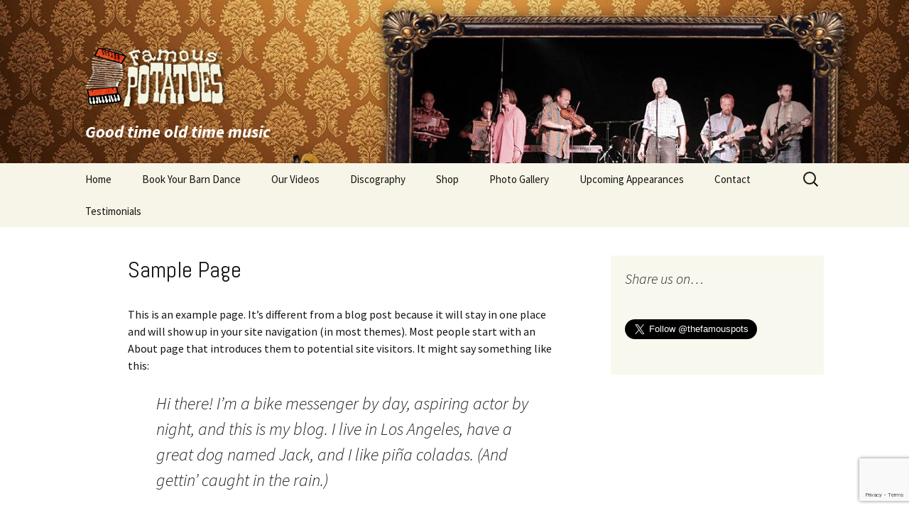

--- FILE ---
content_type: text/html; charset=UTF-8
request_url: http://famouspotatoes.co.uk/sample-page/
body_size: 11273
content:
<!DOCTYPE html>
<html lang="en-US">
<head>
	<meta charset="UTF-8">
	<meta name="viewport" content="width=device-width, initial-scale=1.0">
	<title>Sample Page | The Famous Potatoes</title>
	<link rel="profile" href="https://gmpg.org/xfn/11">
	<link rel="pingback" href="http://famouspotatoes.co.uk/xmlrpc.php">
	
<!-- BEGIN Metadata added by Add-Meta-Tags WordPress plugin -->
<meta name="description" content="This is an example page. It&#039;s different from a blog post because it will stay in one place and will show up in your site navigation (in most themes). Most people start with an About page that introduces them to potential site visitors." />
<meta name="keywords" content="famous, potatoes, western swing, folk, ceilidh, country, old time, barn dance, essex, southend-on-sea" />
<!-- END Metadata added by Add-Meta-Tags WordPress plugin -->

<meta name='robots' content='max-image-preview:large' />
	<style>img:is([sizes="auto" i], [sizes^="auto," i]) { contain-intrinsic-size: 3000px 1500px }</style>
	<link rel='dns-prefetch' href='//cdn.jsdelivr.net' />
<link rel='dns-prefetch' href='//fonts.googleapis.com' />
<link rel="alternate" type="application/rss+xml" title="The Famous Potatoes &raquo; Feed" href="http://famouspotatoes.co.uk/feed/" />
<script>
window._wpemojiSettings = {"baseUrl":"https:\/\/s.w.org\/images\/core\/emoji\/15.0.3\/72x72\/","ext":".png","svgUrl":"https:\/\/s.w.org\/images\/core\/emoji\/15.0.3\/svg\/","svgExt":".svg","source":{"concatemoji":"http:\/\/famouspotatoes.co.uk\/wp-includes\/js\/wp-emoji-release.min.js?ver=6.7.4"}};
/*! This file is auto-generated */
!function(i,n){var o,s,e;function c(e){try{var t={supportTests:e,timestamp:(new Date).valueOf()};sessionStorage.setItem(o,JSON.stringify(t))}catch(e){}}function p(e,t,n){e.clearRect(0,0,e.canvas.width,e.canvas.height),e.fillText(t,0,0);var t=new Uint32Array(e.getImageData(0,0,e.canvas.width,e.canvas.height).data),r=(e.clearRect(0,0,e.canvas.width,e.canvas.height),e.fillText(n,0,0),new Uint32Array(e.getImageData(0,0,e.canvas.width,e.canvas.height).data));return t.every(function(e,t){return e===r[t]})}function u(e,t,n){switch(t){case"flag":return n(e,"\ud83c\udff3\ufe0f\u200d\u26a7\ufe0f","\ud83c\udff3\ufe0f\u200b\u26a7\ufe0f")?!1:!n(e,"\ud83c\uddfa\ud83c\uddf3","\ud83c\uddfa\u200b\ud83c\uddf3")&&!n(e,"\ud83c\udff4\udb40\udc67\udb40\udc62\udb40\udc65\udb40\udc6e\udb40\udc67\udb40\udc7f","\ud83c\udff4\u200b\udb40\udc67\u200b\udb40\udc62\u200b\udb40\udc65\u200b\udb40\udc6e\u200b\udb40\udc67\u200b\udb40\udc7f");case"emoji":return!n(e,"\ud83d\udc26\u200d\u2b1b","\ud83d\udc26\u200b\u2b1b")}return!1}function f(e,t,n){var r="undefined"!=typeof WorkerGlobalScope&&self instanceof WorkerGlobalScope?new OffscreenCanvas(300,150):i.createElement("canvas"),a=r.getContext("2d",{willReadFrequently:!0}),o=(a.textBaseline="top",a.font="600 32px Arial",{});return e.forEach(function(e){o[e]=t(a,e,n)}),o}function t(e){var t=i.createElement("script");t.src=e,t.defer=!0,i.head.appendChild(t)}"undefined"!=typeof Promise&&(o="wpEmojiSettingsSupports",s=["flag","emoji"],n.supports={everything:!0,everythingExceptFlag:!0},e=new Promise(function(e){i.addEventListener("DOMContentLoaded",e,{once:!0})}),new Promise(function(t){var n=function(){try{var e=JSON.parse(sessionStorage.getItem(o));if("object"==typeof e&&"number"==typeof e.timestamp&&(new Date).valueOf()<e.timestamp+604800&&"object"==typeof e.supportTests)return e.supportTests}catch(e){}return null}();if(!n){if("undefined"!=typeof Worker&&"undefined"!=typeof OffscreenCanvas&&"undefined"!=typeof URL&&URL.createObjectURL&&"undefined"!=typeof Blob)try{var e="postMessage("+f.toString()+"("+[JSON.stringify(s),u.toString(),p.toString()].join(",")+"));",r=new Blob([e],{type:"text/javascript"}),a=new Worker(URL.createObjectURL(r),{name:"wpTestEmojiSupports"});return void(a.onmessage=function(e){c(n=e.data),a.terminate(),t(n)})}catch(e){}c(n=f(s,u,p))}t(n)}).then(function(e){for(var t in e)n.supports[t]=e[t],n.supports.everything=n.supports.everything&&n.supports[t],"flag"!==t&&(n.supports.everythingExceptFlag=n.supports.everythingExceptFlag&&n.supports[t]);n.supports.everythingExceptFlag=n.supports.everythingExceptFlag&&!n.supports.flag,n.DOMReady=!1,n.readyCallback=function(){n.DOMReady=!0}}).then(function(){return e}).then(function(){var e;n.supports.everything||(n.readyCallback(),(e=n.source||{}).concatemoji?t(e.concatemoji):e.wpemoji&&e.twemoji&&(t(e.twemoji),t(e.wpemoji)))}))}((window,document),window._wpemojiSettings);
</script>
<style id='wp-emoji-styles-inline-css'>

	img.wp-smiley, img.emoji {
		display: inline !important;
		border: none !important;
		box-shadow: none !important;
		height: 1em !important;
		width: 1em !important;
		margin: 0 0.07em !important;
		vertical-align: -0.1em !important;
		background: none !important;
		padding: 0 !important;
	}
</style>
<link rel='stylesheet' id='wp-block-library-css' href='http://famouspotatoes.co.uk/wp-includes/css/dist/block-library/style.min.css?ver=6.7.4' media='all' />
<style id='wp-block-library-theme-inline-css'>
.wp-block-audio :where(figcaption){color:#555;font-size:13px;text-align:center}.is-dark-theme .wp-block-audio :where(figcaption){color:#ffffffa6}.wp-block-audio{margin:0 0 1em}.wp-block-code{border:1px solid #ccc;border-radius:4px;font-family:Menlo,Consolas,monaco,monospace;padding:.8em 1em}.wp-block-embed :where(figcaption){color:#555;font-size:13px;text-align:center}.is-dark-theme .wp-block-embed :where(figcaption){color:#ffffffa6}.wp-block-embed{margin:0 0 1em}.blocks-gallery-caption{color:#555;font-size:13px;text-align:center}.is-dark-theme .blocks-gallery-caption{color:#ffffffa6}:root :where(.wp-block-image figcaption){color:#555;font-size:13px;text-align:center}.is-dark-theme :root :where(.wp-block-image figcaption){color:#ffffffa6}.wp-block-image{margin:0 0 1em}.wp-block-pullquote{border-bottom:4px solid;border-top:4px solid;color:currentColor;margin-bottom:1.75em}.wp-block-pullquote cite,.wp-block-pullquote footer,.wp-block-pullquote__citation{color:currentColor;font-size:.8125em;font-style:normal;text-transform:uppercase}.wp-block-quote{border-left:.25em solid;margin:0 0 1.75em;padding-left:1em}.wp-block-quote cite,.wp-block-quote footer{color:currentColor;font-size:.8125em;font-style:normal;position:relative}.wp-block-quote:where(.has-text-align-right){border-left:none;border-right:.25em solid;padding-left:0;padding-right:1em}.wp-block-quote:where(.has-text-align-center){border:none;padding-left:0}.wp-block-quote.is-large,.wp-block-quote.is-style-large,.wp-block-quote:where(.is-style-plain){border:none}.wp-block-search .wp-block-search__label{font-weight:700}.wp-block-search__button{border:1px solid #ccc;padding:.375em .625em}:where(.wp-block-group.has-background){padding:1.25em 2.375em}.wp-block-separator.has-css-opacity{opacity:.4}.wp-block-separator{border:none;border-bottom:2px solid;margin-left:auto;margin-right:auto}.wp-block-separator.has-alpha-channel-opacity{opacity:1}.wp-block-separator:not(.is-style-wide):not(.is-style-dots){width:100px}.wp-block-separator.has-background:not(.is-style-dots){border-bottom:none;height:1px}.wp-block-separator.has-background:not(.is-style-wide):not(.is-style-dots){height:2px}.wp-block-table{margin:0 0 1em}.wp-block-table td,.wp-block-table th{word-break:normal}.wp-block-table :where(figcaption){color:#555;font-size:13px;text-align:center}.is-dark-theme .wp-block-table :where(figcaption){color:#ffffffa6}.wp-block-video :where(figcaption){color:#555;font-size:13px;text-align:center}.is-dark-theme .wp-block-video :where(figcaption){color:#ffffffa6}.wp-block-video{margin:0 0 1em}:root :where(.wp-block-template-part.has-background){margin-bottom:0;margin-top:0;padding:1.25em 2.375em}
</style>
<style id='etb-grid-style-inline-css'>
.wp-block-etb-grid{display:grid;min-height:0;min-width:0;position:relative}.wp-block-etb-grid.has-box-shadow .wp-block-etb-grid-item{box-shadow:0 0 5px rgba(0,0,0,.1)}.wp-block-etb-grid.etb-has-bar.etb_left .wp-block-etb-grid-item{border-left-style:solid}.wp-block-etb-grid.etb-has-bar.etb_right .wp-block-etb-grid-item{border-right-style:solid}.wp-block-etb-grid.etb-has-bar.etb_top .wp-block-etb-grid-item{border-top-style:solid}.wp-block-etb-grid.etb-has-bar.etb_bottom .wp-block-etb-grid-item{border-bottom-style:solid}.wp-block-etb-grid .wp-block-etb-grid-item{box-sizing:border-box;min-width:0}.wp-block-etb-grid .wp-block-etb-grid-item .testimonial-header{align-items:center;display:flex;justify-content:space-between}.wp-block-etb-grid .wp-block-etb-grid-item .rating{text-align:center}.wp-block-etb-grid .wp-block-etb-grid-item .rating .rating-value{font-size:1em;font-weight:600}.wp-block-etb-grid .wp-block-etb-grid-item .rate-base-layer span{color:#ccc}.wp-block-etb-grid .wp-block-etb-grid-item .testimonial-message{margin:20px 0 30px}.wp-block-etb-grid .wp-block-etb-grid-item .reviewer-info{align-items:flex-start;display:flex}.wp-block-etb-grid .wp-block-etb-grid-item .reviewer-photo{overflow:hidden}.wp-block-etb-grid .wp-block-etb-grid-item .reviewer-photo img{height:100%;-o-object-fit:cover;object-fit:cover;width:100%}.wp-block-etb-grid .wp-block-etb-grid-item .reviewer-info-content{margin-left:15px}.wp-block-etb-grid .wp-block-etb-grid-item .reviewer-name{margin:0 0 5px!important}.wp-block-etb-grid .wp-block-etb-grid-item .reviewer-company,.wp-block-etb-grid .wp-block-etb-grid-item .reviewer-title{margin:0!important}

</style>
<style id='etb-grid-item-style-inline-css'>


</style>
<style id='classic-theme-styles-inline-css'>
/*! This file is auto-generated */
.wp-block-button__link{color:#fff;background-color:#32373c;border-radius:9999px;box-shadow:none;text-decoration:none;padding:calc(.667em + 2px) calc(1.333em + 2px);font-size:1.125em}.wp-block-file__button{background:#32373c;color:#fff;text-decoration:none}
</style>
<style id='global-styles-inline-css'>
:root{--wp--preset--aspect-ratio--square: 1;--wp--preset--aspect-ratio--4-3: 4/3;--wp--preset--aspect-ratio--3-4: 3/4;--wp--preset--aspect-ratio--3-2: 3/2;--wp--preset--aspect-ratio--2-3: 2/3;--wp--preset--aspect-ratio--16-9: 16/9;--wp--preset--aspect-ratio--9-16: 9/16;--wp--preset--color--black: #000000;--wp--preset--color--cyan-bluish-gray: #abb8c3;--wp--preset--color--white: #fff;--wp--preset--color--pale-pink: #f78da7;--wp--preset--color--vivid-red: #cf2e2e;--wp--preset--color--luminous-vivid-orange: #ff6900;--wp--preset--color--luminous-vivid-amber: #fcb900;--wp--preset--color--light-green-cyan: #7bdcb5;--wp--preset--color--vivid-green-cyan: #00d084;--wp--preset--color--pale-cyan-blue: #8ed1fc;--wp--preset--color--vivid-cyan-blue: #0693e3;--wp--preset--color--vivid-purple: #9b51e0;--wp--preset--color--dark-gray: #141412;--wp--preset--color--red: #bc360a;--wp--preset--color--medium-orange: #db572f;--wp--preset--color--light-orange: #ea9629;--wp--preset--color--yellow: #fbca3c;--wp--preset--color--dark-brown: #220e10;--wp--preset--color--medium-brown: #722d19;--wp--preset--color--light-brown: #eadaa6;--wp--preset--color--beige: #e8e5ce;--wp--preset--color--off-white: #f7f5e7;--wp--preset--gradient--vivid-cyan-blue-to-vivid-purple: linear-gradient(135deg,rgba(6,147,227,1) 0%,rgb(155,81,224) 100%);--wp--preset--gradient--light-green-cyan-to-vivid-green-cyan: linear-gradient(135deg,rgb(122,220,180) 0%,rgb(0,208,130) 100%);--wp--preset--gradient--luminous-vivid-amber-to-luminous-vivid-orange: linear-gradient(135deg,rgba(252,185,0,1) 0%,rgba(255,105,0,1) 100%);--wp--preset--gradient--luminous-vivid-orange-to-vivid-red: linear-gradient(135deg,rgba(255,105,0,1) 0%,rgb(207,46,46) 100%);--wp--preset--gradient--very-light-gray-to-cyan-bluish-gray: linear-gradient(135deg,rgb(238,238,238) 0%,rgb(169,184,195) 100%);--wp--preset--gradient--cool-to-warm-spectrum: linear-gradient(135deg,rgb(74,234,220) 0%,rgb(151,120,209) 20%,rgb(207,42,186) 40%,rgb(238,44,130) 60%,rgb(251,105,98) 80%,rgb(254,248,76) 100%);--wp--preset--gradient--blush-light-purple: linear-gradient(135deg,rgb(255,206,236) 0%,rgb(152,150,240) 100%);--wp--preset--gradient--blush-bordeaux: linear-gradient(135deg,rgb(254,205,165) 0%,rgb(254,45,45) 50%,rgb(107,0,62) 100%);--wp--preset--gradient--luminous-dusk: linear-gradient(135deg,rgb(255,203,112) 0%,rgb(199,81,192) 50%,rgb(65,88,208) 100%);--wp--preset--gradient--pale-ocean: linear-gradient(135deg,rgb(255,245,203) 0%,rgb(182,227,212) 50%,rgb(51,167,181) 100%);--wp--preset--gradient--electric-grass: linear-gradient(135deg,rgb(202,248,128) 0%,rgb(113,206,126) 100%);--wp--preset--gradient--midnight: linear-gradient(135deg,rgb(2,3,129) 0%,rgb(40,116,252) 100%);--wp--preset--gradient--autumn-brown: linear-gradient(135deg, rgba(226,45,15,1) 0%, rgba(158,25,13,1) 100%);--wp--preset--gradient--sunset-yellow: linear-gradient(135deg, rgba(233,139,41,1) 0%, rgba(238,179,95,1) 100%);--wp--preset--gradient--light-sky: linear-gradient(135deg,rgba(228,228,228,1.0) 0%,rgba(208,225,252,1.0) 100%);--wp--preset--gradient--dark-sky: linear-gradient(135deg,rgba(0,0,0,1.0) 0%,rgba(56,61,69,1.0) 100%);--wp--preset--font-size--small: 13px;--wp--preset--font-size--medium: 20px;--wp--preset--font-size--large: 36px;--wp--preset--font-size--x-large: 42px;--wp--preset--spacing--20: 0.44rem;--wp--preset--spacing--30: 0.67rem;--wp--preset--spacing--40: 1rem;--wp--preset--spacing--50: 1.5rem;--wp--preset--spacing--60: 2.25rem;--wp--preset--spacing--70: 3.38rem;--wp--preset--spacing--80: 5.06rem;--wp--preset--shadow--natural: 6px 6px 9px rgba(0, 0, 0, 0.2);--wp--preset--shadow--deep: 12px 12px 50px rgba(0, 0, 0, 0.4);--wp--preset--shadow--sharp: 6px 6px 0px rgba(0, 0, 0, 0.2);--wp--preset--shadow--outlined: 6px 6px 0px -3px rgba(255, 255, 255, 1), 6px 6px rgba(0, 0, 0, 1);--wp--preset--shadow--crisp: 6px 6px 0px rgba(0, 0, 0, 1);}:where(.is-layout-flex){gap: 0.5em;}:where(.is-layout-grid){gap: 0.5em;}body .is-layout-flex{display: flex;}.is-layout-flex{flex-wrap: wrap;align-items: center;}.is-layout-flex > :is(*, div){margin: 0;}body .is-layout-grid{display: grid;}.is-layout-grid > :is(*, div){margin: 0;}:where(.wp-block-columns.is-layout-flex){gap: 2em;}:where(.wp-block-columns.is-layout-grid){gap: 2em;}:where(.wp-block-post-template.is-layout-flex){gap: 1.25em;}:where(.wp-block-post-template.is-layout-grid){gap: 1.25em;}.has-black-color{color: var(--wp--preset--color--black) !important;}.has-cyan-bluish-gray-color{color: var(--wp--preset--color--cyan-bluish-gray) !important;}.has-white-color{color: var(--wp--preset--color--white) !important;}.has-pale-pink-color{color: var(--wp--preset--color--pale-pink) !important;}.has-vivid-red-color{color: var(--wp--preset--color--vivid-red) !important;}.has-luminous-vivid-orange-color{color: var(--wp--preset--color--luminous-vivid-orange) !important;}.has-luminous-vivid-amber-color{color: var(--wp--preset--color--luminous-vivid-amber) !important;}.has-light-green-cyan-color{color: var(--wp--preset--color--light-green-cyan) !important;}.has-vivid-green-cyan-color{color: var(--wp--preset--color--vivid-green-cyan) !important;}.has-pale-cyan-blue-color{color: var(--wp--preset--color--pale-cyan-blue) !important;}.has-vivid-cyan-blue-color{color: var(--wp--preset--color--vivid-cyan-blue) !important;}.has-vivid-purple-color{color: var(--wp--preset--color--vivid-purple) !important;}.has-black-background-color{background-color: var(--wp--preset--color--black) !important;}.has-cyan-bluish-gray-background-color{background-color: var(--wp--preset--color--cyan-bluish-gray) !important;}.has-white-background-color{background-color: var(--wp--preset--color--white) !important;}.has-pale-pink-background-color{background-color: var(--wp--preset--color--pale-pink) !important;}.has-vivid-red-background-color{background-color: var(--wp--preset--color--vivid-red) !important;}.has-luminous-vivid-orange-background-color{background-color: var(--wp--preset--color--luminous-vivid-orange) !important;}.has-luminous-vivid-amber-background-color{background-color: var(--wp--preset--color--luminous-vivid-amber) !important;}.has-light-green-cyan-background-color{background-color: var(--wp--preset--color--light-green-cyan) !important;}.has-vivid-green-cyan-background-color{background-color: var(--wp--preset--color--vivid-green-cyan) !important;}.has-pale-cyan-blue-background-color{background-color: var(--wp--preset--color--pale-cyan-blue) !important;}.has-vivid-cyan-blue-background-color{background-color: var(--wp--preset--color--vivid-cyan-blue) !important;}.has-vivid-purple-background-color{background-color: var(--wp--preset--color--vivid-purple) !important;}.has-black-border-color{border-color: var(--wp--preset--color--black) !important;}.has-cyan-bluish-gray-border-color{border-color: var(--wp--preset--color--cyan-bluish-gray) !important;}.has-white-border-color{border-color: var(--wp--preset--color--white) !important;}.has-pale-pink-border-color{border-color: var(--wp--preset--color--pale-pink) !important;}.has-vivid-red-border-color{border-color: var(--wp--preset--color--vivid-red) !important;}.has-luminous-vivid-orange-border-color{border-color: var(--wp--preset--color--luminous-vivid-orange) !important;}.has-luminous-vivid-amber-border-color{border-color: var(--wp--preset--color--luminous-vivid-amber) !important;}.has-light-green-cyan-border-color{border-color: var(--wp--preset--color--light-green-cyan) !important;}.has-vivid-green-cyan-border-color{border-color: var(--wp--preset--color--vivid-green-cyan) !important;}.has-pale-cyan-blue-border-color{border-color: var(--wp--preset--color--pale-cyan-blue) !important;}.has-vivid-cyan-blue-border-color{border-color: var(--wp--preset--color--vivid-cyan-blue) !important;}.has-vivid-purple-border-color{border-color: var(--wp--preset--color--vivid-purple) !important;}.has-vivid-cyan-blue-to-vivid-purple-gradient-background{background: var(--wp--preset--gradient--vivid-cyan-blue-to-vivid-purple) !important;}.has-light-green-cyan-to-vivid-green-cyan-gradient-background{background: var(--wp--preset--gradient--light-green-cyan-to-vivid-green-cyan) !important;}.has-luminous-vivid-amber-to-luminous-vivid-orange-gradient-background{background: var(--wp--preset--gradient--luminous-vivid-amber-to-luminous-vivid-orange) !important;}.has-luminous-vivid-orange-to-vivid-red-gradient-background{background: var(--wp--preset--gradient--luminous-vivid-orange-to-vivid-red) !important;}.has-very-light-gray-to-cyan-bluish-gray-gradient-background{background: var(--wp--preset--gradient--very-light-gray-to-cyan-bluish-gray) !important;}.has-cool-to-warm-spectrum-gradient-background{background: var(--wp--preset--gradient--cool-to-warm-spectrum) !important;}.has-blush-light-purple-gradient-background{background: var(--wp--preset--gradient--blush-light-purple) !important;}.has-blush-bordeaux-gradient-background{background: var(--wp--preset--gradient--blush-bordeaux) !important;}.has-luminous-dusk-gradient-background{background: var(--wp--preset--gradient--luminous-dusk) !important;}.has-pale-ocean-gradient-background{background: var(--wp--preset--gradient--pale-ocean) !important;}.has-electric-grass-gradient-background{background: var(--wp--preset--gradient--electric-grass) !important;}.has-midnight-gradient-background{background: var(--wp--preset--gradient--midnight) !important;}.has-small-font-size{font-size: var(--wp--preset--font-size--small) !important;}.has-medium-font-size{font-size: var(--wp--preset--font-size--medium) !important;}.has-large-font-size{font-size: var(--wp--preset--font-size--large) !important;}.has-x-large-font-size{font-size: var(--wp--preset--font-size--x-large) !important;}
:where(.wp-block-post-template.is-layout-flex){gap: 1.25em;}:where(.wp-block-post-template.is-layout-grid){gap: 1.25em;}
:where(.wp-block-columns.is-layout-flex){gap: 2em;}:where(.wp-block-columns.is-layout-grid){gap: 2em;}
:root :where(.wp-block-pullquote){font-size: 1.5em;line-height: 1.6;}
</style>
<link rel='stylesheet' id='google-font-manager-fontdiner-swanky-css' href='//fonts.googleapis.com/css?family=Fontdiner+Swanky&#038;ver=6.7.4' media='all' />
<link rel='stylesheet' id='google-font-manager-neucha-css' href='//fonts.googleapis.com/css?family=Neucha&#038;ver=6.7.4' media='all' />
<link rel='stylesheet' id='google-font-manager-delius-css' href='//fonts.googleapis.com/css?family=Delius&#038;ver=6.7.4' media='all' />
<link rel='stylesheet' id='google-font-manager-londrina-solid-css' href='//fonts.googleapis.com/css?family=Londrina+Solid&#038;ver=6.7.4' media='all' />
<link rel='stylesheet' id='google-font-manager-henny-penny-css' href='//fonts.googleapis.com/css?family=Henny+Penny&#038;ver=6.7.4' media='all' />
<link rel='stylesheet' id='google-font-manager-irish-grover-css' href='//fonts.googleapis.com/css?family=Irish+Grover&#038;ver=6.7.4' media='all' />
<link rel='stylesheet' id='google-font-manager-peralta-css' href='//fonts.googleapis.com/css?family=Peralta&#038;ver=6.7.4' media='all' />
<link rel='stylesheet' id='google-font-manager-lakki-reddy-css' href='//fonts.googleapis.com/css?family=Lakki+Reddy&#038;ver=6.7.4' media='all' />
<link rel='stylesheet' id='google-font-manager-lobster-two-css' href='//fonts.googleapis.com/css?family=Lobster+Two&#038;ver=6.7.4' media='all' />
<link rel='stylesheet' id='google-font-manager-abel-css' href='//fonts.googleapis.com/css?family=Abel&#038;ver=6.7.4' media='all' />
<link rel='stylesheet' id='google-font-manager-handlee-css' href='//fonts.googleapis.com/css?family=Handlee&#038;ver=6.7.4' media='all' />
<link rel='stylesheet' id='google-font-manager-imprima-css' href='//fonts.googleapis.com/css?family=Imprima&#038;ver=6.7.4' media='all' />
<link rel='stylesheet' id='google-font-manager-josefin-sans-css' href='//fonts.googleapis.com/css?family=Josefin+Sans&#038;ver=6.7.4' media='all' />
<link rel='stylesheet' id='google-font-manager-quicksand-css' href='//fonts.googleapis.com/css?family=Quicksand&#038;ver=6.7.4' media='all' />
<link rel='stylesheet' id='google-font-manager-anaheim-css' href='//fonts.googleapis.com/css?family=Anaheim&#038;ver=6.7.4' media='all' />
<link rel='stylesheet' id='google-font-manager-antic-slab-css' href='//fonts.googleapis.com/css?family=Antic+Slab&#038;ver=6.7.4' media='all' />
<link rel='stylesheet' id='google-font-manager-cambay-css' href='//fonts.googleapis.com/css?family=Cambay&#038;ver=6.7.4' media='all' />
<link rel='stylesheet' id='vfb-pro-css' href='http://famouspotatoes.co.uk/wp-content/plugins/vfb-pro/public/assets/css/vfb-style.min.css?ver=2019.05.10' media='all' />
<link rel='stylesheet' id='twentythirteen-fonts-css' href='http://famouspotatoes.co.uk/wp-content/themes/twentythirteen/fonts/source-sans-pro-plus-bitter.css?ver=20230328' media='all' />
<link rel='stylesheet' id='genericons-css' href='http://famouspotatoes.co.uk/wp-content/themes/twentythirteen/genericons/genericons.css?ver=3.0.3' media='all' />
<link rel='stylesheet' id='twentythirteen-style-css' href='http://famouspotatoes.co.uk/wp-content/themes/twentythirteen/style.css?ver=20241112' media='all' />
<link rel='stylesheet' id='twentythirteen-block-style-css' href='http://famouspotatoes.co.uk/wp-content/themes/twentythirteen/css/blocks.css?ver=20240520' media='all' />
<script src="http://famouspotatoes.co.uk/wp-includes/js/jquery/jquery.min.js?ver=3.7.1" id="jquery-core-js"></script>
<script src="http://famouspotatoes.co.uk/wp-includes/js/jquery/jquery-migrate.min.js?ver=3.4.1" id="jquery-migrate-js"></script>
<script src="http://famouspotatoes.co.uk/wp-content/themes/twentythirteen/js/functions.js?ver=20230526" id="twentythirteen-script-js" defer data-wp-strategy="defer"></script>
<link rel="https://api.w.org/" href="http://famouspotatoes.co.uk/wp-json/" /><link rel="alternate" title="JSON" type="application/json" href="http://famouspotatoes.co.uk/wp-json/wp/v2/pages/2" /><link rel="EditURI" type="application/rsd+xml" title="RSD" href="http://famouspotatoes.co.uk/xmlrpc.php?rsd" />
<meta name="generator" content="WordPress 6.7.4" />
<link rel="canonical" href="http://famouspotatoes.co.uk/sample-page/" />
<link rel='shortlink' href='http://famouspotatoes.co.uk/?p=2' />
<link rel="alternate" title="oEmbed (JSON)" type="application/json+oembed" href="http://famouspotatoes.co.uk/wp-json/oembed/1.0/embed?url=http%3A%2F%2Ffamouspotatoes.co.uk%2Fsample-page%2F" />
<link rel="alternate" title="oEmbed (XML)" type="text/xml+oembed" href="http://famouspotatoes.co.uk/wp-json/oembed/1.0/embed?url=http%3A%2F%2Ffamouspotatoes.co.uk%2Fsample-page%2F&#038;format=xml" />
<style id="google-font-mgr-style">h1{ font-family:'Abel'; font-size: 32px; }h2{ font-family:'Abel'; font-size: 30px; line-height: 36px; }h3{ font-family:'Abel'; font-size: 28px; }h4{ font-family:'Abel'; font-size: 20px; line-height: 22px; }h5{ font-family:'Abel'; color: #cda470; font-size: 24px; line-height: 28px; }h6{ font-family:'Abel'; font-size: 10px; line-height: 10px; }</style>	<style type="text/css" id="twentythirteen-header-css">
		.site-header {
		background: url(http://famouspotatoes.co.uk/wp-content/uploads/2015/03/cropped-slider10-1.jpg) no-repeat scroll top;
		background-size: 1600px auto;
	}
	@media (max-width: 767px) {
		.site-header {
			background-size: 768px auto;
		}
	}
	@media (max-width: 359px) {
		.site-header {
			background-size: 360px auto;
		}
	}
			</style>
			<style id="wp-custom-css">
			.header-titles {
        background-image: url("https://fa2mouspotatoes.co.uk/wp-content/uploads/2015/03/logo3.png");
        background-repeat: no-repeat;
        background-position: top left;
        overflow: visible;
        display: block;
        min-height: 100px; /* Adjust as needed */
        background-size: 100px; /* Adjust as needed */
        padding-left: 100px; /* Adjust as needed */
    }		</style>
		</head>

<body class="page-template-default page page-id-2 wp-embed-responsive single-author sidebar">
		<div id="page" class="hfeed site">
		<header id="masthead" class="site-header">
			<a class="home-link" href="http://famouspotatoes.co.uk/" rel="home">
				<h1 class="site-title"><img src="//famouspotatoes.co.uk/wp-content/uploads/2015/03/logo31.png"></h1>
				<h2 class="site-description" style="color:white"><b>Good time old time music</b></h2>
			</a>

			<div id="navbar" class="navbar">
				<nav id="site-navigation" class="navigation main-navigation">
					<button class="menu-toggle">Menu</button>
					<a class="screen-reader-text skip-link" href="#content">
						Skip to content					</a>
					<div class="menu-main-menu-container"><ul id="primary-menu" class="nav-menu"><li id="menu-item-753" class="menu-item menu-item-type-post_type menu-item-object-page menu-item-home menu-item-753"><a href="http://famouspotatoes.co.uk/">Home</a></li>
<li id="menu-item-1061" class="menu-item menu-item-type-post_type menu-item-object-page menu-item-1061"><a href="http://famouspotatoes.co.uk/barn-dance-or-show/">Book Your Barn Dance</a></li>
<li id="menu-item-1332" class="menu-item menu-item-type-post_type menu-item-object-page menu-item-1332"><a href="http://famouspotatoes.co.uk/our-videos/">Our Videos</a></li>
<li id="menu-item-754" class="menu-item menu-item-type-post_type menu-item-object-page menu-item-754"><a href="http://famouspotatoes.co.uk/the-discography/">Discography</a></li>
<li id="menu-item-1662" class="menu-item menu-item-type-post_type menu-item-object-page menu-item-1662"><a href="http://famouspotatoes.co.uk/shop-2/">Shop</a></li>
<li id="menu-item-758" class="menu-item menu-item-type-post_type menu-item-object-page menu-item-758"><a href="http://famouspotatoes.co.uk/photos/">Photo Gallery</a></li>
<li id="menu-item-755" class="menu-item menu-item-type-post_type menu-item-object-page menu-item-has-children menu-item-755"><a href="http://famouspotatoes.co.uk/events/">Upcoming Appearances</a>
<ul class="sub-menu">
	<li id="menu-item-2367" class="menu-item menu-item-type-post_type menu-item-object-page menu-item-2367"><a href="http://famouspotatoes.co.uk/recent-appearances/">Recent appearances</a></li>
</ul>
</li>
<li id="menu-item-757" class="menu-item menu-item-type-post_type menu-item-object-page menu-item-757"><a href="http://famouspotatoes.co.uk/contact/">Contact</a></li>
<li id="menu-item-2365" class="menu-item menu-item-type-post_type menu-item-object-page menu-item-2365"><a href="http://famouspotatoes.co.uk/testimonials/">Testimonials</a></li>
</ul></div>					<form role="search" method="get" class="search-form" action="http://famouspotatoes.co.uk/">
				<label>
					<span class="screen-reader-text">Search for:</span>
					<input type="search" class="search-field" placeholder="Search &hellip;" value="" name="s" />
				</label>
				<input type="submit" class="search-submit" value="Search" />
			</form>				</nav><!-- #site-navigation -->
			</div><!-- #navbar -->
		</header><!-- #masthead -->

		<div id="main" class="site-main">

	<div id="primary" class="content-area">
		<div id="content" class="site-content" role="main">

			
				<article id="post-2" class="post-2 page type-page status-publish hentry">
					<header class="entry-header">
						
						<h1 class="entry-title">Sample Page</h1>
					</header><!-- .entry-header -->

					<div class="entry-content">
						<p>This is an example page. It&#8217;s different from a blog post because it will stay in one place and will show up in your site navigation (in most themes). Most people start with an About page that introduces them to potential site visitors. It might say something like this:</p>
<blockquote><p>Hi there! I&#8217;m a bike messenger by day, aspiring actor by night, and this is my blog. I live in Los Angeles, have a great dog named Jack, and I like pi&#241;a coladas. (And gettin&#8217; caught in the rain.)</p></blockquote>
<p>&#8230;or something like this:</p>
<blockquote><p>The XYZ Doohickey Company was founded in 1971, and has been providing quality doohickeys to the public ever since. Located in Gotham City, XYZ employs over 2,000 people and does all kinds of awesome things for the Gotham community.</p></blockquote>
<p>As a new WordPress user, you should go to <a href="http://fampots.co.uk/wp-admin/">your dashboard</a> to delete this page and create new pages for your content. Have fun!</p>
											</div><!-- .entry-content -->

					<footer class="entry-meta">
											</footer><!-- .entry-meta -->
				</article><!-- #post -->

							
		</div><!-- #content -->
	</div><!-- #primary -->

	<div id="tertiary" class="sidebar-container" role="complementary">
		<div class="sidebar-inner">
			<div class="widget-area">
				<aside id="text-3" class="widget widget_text"><h3 class="widget-title">Share us on&#8230;</h3>			<div class="textwidget"><div id="fb-root"></div>
<p><script async defer crossorigin="anonymous" src="https://connect.facebook.net/en_GB/sdk.js#xfbml=1&#038;version=v22.0"></script></p>
<div class="fb-page" data-href="https://www.facebook.com/thefamouspotatoes/?locale=en_GB" data-tabs="" data-width="" data-height="" data-small-header="true" data-adapt-container-width="true" data-hide-cover="true" data-show-facepile="false">
<blockquote class="fb-xfbml-parse-ignore" cite="https://www.facebook.com/thefamouspotatoes/?locale=en_GB"><p><a href="https://www.facebook.com/thefamouspotatoes/?locale=en_GB">The Famous Potatoes</a></p></blockquote>
</div>
<p><a href="https://twitter.com/thefamouspots?ref_src=twsrc%5Etfw" class="twitter-follow-button" data-size="large" data-show-count="false">Follow @thefamouspots</a><script async src="https://platform.twitter.com/widgets.js" charset="utf-8"></script></p>
</div>
		</aside>			</div><!-- .widget-area -->
		</div><!-- .sidebar-inner -->
	</div><!-- #tertiary -->

		</div><!-- #main -->
		<footer id="colophon" class="site-footer">
				<div id="secondary" class="sidebar-container" role="complementary">
		<div class="widget-area">
			<aside id="vfbp-widget-3" class="widget widget_vfbp-widget"><h3 class="widget-title">Booking Form</h3><form method="post" enctype="multipart/form-data" id="vfbp-form-2" class="vfbp-form"><div style="display:none;"><label for="vfbp-EMAIL-AN8fuQyoDLXem">If you are human, leave this field blank.</label><input size="25" autocomplete="off" type="text" name="vfbp-EMAIL-AN8fuQyoDLXem" value="" id=""></div><input type="hidden" name="_vfb-timestamp-2" value="1769288085" id=""><input type="hidden" name="_vfb-form-id" value="2" id=""><div class="vfb-form-group vfb-col-12"><div><div class="">Booking/Quotation form - or call us on 07512 064757</div></div></div><div class="vfb-col-12 vfb-fieldType-heading" id="vfbField20"></div><div class="vfb-clearfix"></div><div class="vfb-col-12 vfb-fieldType-text" id="vfbField16"><div class="vfb-form-group"><label for="vfb-field-16" class="vfb-control-label">Your Full Name</label><div><input id="vfb-field-16" class="vfb-form-control" placeholder="" type="text" name="vfb-field-16" value=""></div></div></div><div class="vfb-clearfix"></div><div class="vfb-col-12 vfb-fieldType-email" id="vfbField25"><div class="vfb-form-group"><label for="vfb-field-25" class="vfb-control-label">Your Email Address</label><div><input id="vfb-field-25" class="vfb-form-control" placeholder="" type="email" name="vfb-field-25" value=""></div></div></div><div class="vfb-clearfix"></div><div class="vfb-col-12 vfb-fieldType-phone" id="vfbField39"><div class="vfb-form-group"><label for="vfb-field-39" class="vfb-control-label">Your phone number please</label><div><input id="vfb-field-39" class="vfb-form-control vfb-intl-phone" placeholder="" type="tel" name="vfb-field-39" value=""></div></div></div><div class="vfb-clearfix"></div><div class="vfb-col-12 vfb-fieldType-date" id="vfbField22"><div class="vfb-form-group"><label for="vfb-field-22" class="vfb-control-label">Date of the Event</label><div><input id="vfb-field-22" class="vfb-form-control" placeholder="" data-provide="datepicker" type="text" name="vfb-field-22" value=""></div></div></div><div class="vfb-clearfix"></div><div class="vfb-col-12 vfb-fieldType-text" id="vfbField29"><div class="vfb-form-group"><label for="vfb-field-29" class="vfb-control-label">Rough location of event (county, town etc)</label><div><input id="vfb-field-29" class="vfb-form-control" placeholder="" type="text" name="vfb-field-29" value=""></div></div></div><div class="vfb-clearfix"></div><div class="vfb-col-12 vfb-fieldType-time" id="vfbField24"><div class="vfb-form-group"><label for="vfb-field-24" class="vfb-control-label">Start Time of the Event</label><div><input id="vfb-field-24" class="vfb-form-control vfb-clockpicker" placeholder="" data-donetext="Done" type="text" name="vfb-field-24" value=""></div></div></div><div class="vfb-clearfix"></div><div class="vfb-col-12 vfb-fieldType-radio" id="vfbField26"><label for="vfb-field-26" class="vfb-control-label">Event Type</label><div><div class="vfb-radio"><label><input id="vfb-field-26-0" class="" placeholder="" type="radio" name="vfb-field-26" value="Barn Dance">Barn Dance</label></div><div class="vfb-radio"><label><input id="vfb-field-26-1" class="" placeholder="" type="radio" name="vfb-field-26" value="Musical Show">Musical Show</label></div><div class="vfb-radio"><label><input id="vfb-field-26-2" class="" placeholder="" type="radio" name="vfb-field-26" value="Special (to be decided)">Special (to be decided)</label></div></div></div><div class="vfb-clearfix"></div><div class="vfb-col-12 vfb-fieldType-submit" id="vfbField19"><button id="vfb-field-19" class=" btn btn-primary" placeholder="" type="submit" name="_vfb-submit">Submit</button></div><div class="vfb-clearfix"></div><div class="vfb-col-12 vfb-fieldType-captcha" id="vfbField41"><div class="vfb-form-group"><div><div class="g-recaptcha-v3" data-sitekey="6LcsAs8aAAAAAKc-_60gRkkus7iOCWrk5GZjwQtk"></div><input type="hidden" name="_vfb_recaptcha_enabled" value="1" id=""><input type="hidden" id="g-recaptcha-response" name="g-recaptcha-response"><div class="vfb-has-error" id="vfb-recaptcha-error"><span class="vfb-help-block">reCAPTCHA is required.</span></div></div></div></div><div class="vfb-clearfix"></div></form></aside>		</div><!-- .widget-area -->
	</div><!-- #secondary -->

			<div class="site-info">
												<a href="https://wordpress.org/" class="imprint">
					Proudly powered by WordPress				</a>
			</div><!-- .site-info -->
		</footer><!-- #colophon -->
	</div><!-- #page -->

	


<script src="http://famouspotatoes.co.uk/wp-includes/js/imagesloaded.min.js?ver=5.0.0" id="imagesloaded-js"></script>
<script src="http://famouspotatoes.co.uk/wp-includes/js/masonry.min.js?ver=4.2.2" id="masonry-js"></script>
<script src="http://famouspotatoes.co.uk/wp-includes/js/jquery/jquery.masonry.min.js?ver=3.1.2b" id="jquery-masonry-js"></script>
<script id="wp_slimstat-js-extra">
var SlimStatParams = {"ajaxurl":"http:\/\/famouspotatoes.co.uk\/wp-admin\/admin-ajax.php","baseurl":"\/","dnt":"noslimstat,ab-item","ci":"YTozOntzOjEyOiJjb250ZW50X3R5cGUiO3M6NDoicGFnZSI7czoxMDoiY29udGVudF9pZCI7aToyO3M6NjoiYXV0aG9yIjtzOjk6Ik1pY2tkZW5ueSI7fQ--.1b7da771b78242276504bb66e03582d4"};
</script>
<script defer src="https://cdn.jsdelivr.net/wp/wp-slimstat/tags/5.2.10/wp-slimstat.min.js" id="wp_slimstat-js"></script>
<script src="http://famouspotatoes.co.uk/wp-content/plugins/vfb-pro/public/assets/js/vfb-js.min.js?ver=2021.09.16" id="vfbp-js-js"></script>
<script src="http://famouspotatoes.co.uk/wp-content/plugins/vfb-pro/public/assets/js/vendors/parsley.min.js?ver=2.9.2" id="parsley-js-js"></script>
<script src="http://famouspotatoes.co.uk/wp-content/plugins/vfb-pro/public/assets/js/vendors/jquery.mask.min.js?ver=1.10.12" id="jquery-mask-js"></script>
<script id="parsley-js-custom-js-extra">
var vfbp_validation_custom = {"vfbp_messages":{"defaultMsg":"This value seems to be invalid.","email":"This value should be a valid email.","url":"This value should be a valid url.","number":"This value should be a valid number.","integer":"This value should be a valid integer.","digits":"This value should be digits.","alphanum":"This value should be alphanumeric.","notblank":"This value should not be blank.","required":"This value is required","pattern":"This value seems to be invalid.","min":"This value should be greater than or equal to %s.","max":"This value should be lower than or equal to %s.","range":"This value should be between %s and %s.","minlength":"This value is too short. It should have %s characters or more.","maxlength":"This value is too long. It should have %s characters or fewer.","lengthMsg":"This value length is invalid. It should be between %s and %s characters long.","mincheck":"You must select at least %s choices.","maxcheck":"You must select %s choices or fewer.","check":"You must select between %s and %s choices.","equalto":"This value should be the same.","minwords":"This value is too short. It should have %s words or more.","maxwords":"This value is too long. It should have %s words or fewer.","words":"This value length is invalid. It should be between %s and %s words long.","gt":"This value should be greater.","gte":"This value should be greater or equal.","lt":"This value should be less.","lte":"This value should be less or equal."}};
</script>
<script src="http://famouspotatoes.co.uk/wp-content/plugins/vfb-pro/public/assets/js/vendors/parsley-custom.min.js?ver=1.1" id="parsley-js-custom-js"></script>
<script id="jquery-intl-tel-js-extra">
var vfbp_phone_format = {"vfbp_phone_url":"http:\/\/famouspotatoes.co.uk\/wp-content\/plugins\/vfb-pro\/public\/assets\/js\/vendors\/phone-format.min.js"};
</script>
<script src="http://famouspotatoes.co.uk/wp-content/plugins/vfb-pro/public/assets/js/vendors/intl-tel-input.min.js?ver=3.7.1" id="jquery-intl-tel-js"></script>
<script src="http://famouspotatoes.co.uk/wp-content/plugins/vfb-pro/public/assets/js/vendors/datepicker.min.js?ver=1.3.0" id="jquery-datepicker-js"></script>
<script src="http://famouspotatoes.co.uk/wp-content/plugins/vfb-pro/public/assets/js/vendors/clockpicker.min.js?ver=0.0.7" id="jquery-clockpicker-js"></script>
<script src="https://www.google.com/recaptcha/api.js?ver=2.0&amp;render=6LcsAs8aAAAAAKc-_60gRkkus7iOCWrk5GZjwQtk" id="google-recaptcha-v2-js"></script>
</body>
</html>


--- FILE ---
content_type: text/html; charset=utf-8
request_url: https://www.google.com/recaptcha/api2/anchor?ar=1&k=6LcsAs8aAAAAAKc-_60gRkkus7iOCWrk5GZjwQtk&co=aHR0cDovL2ZhbW91c3BvdGF0b2VzLmNvLnVrOjgw&hl=en&v=PoyoqOPhxBO7pBk68S4YbpHZ&size=invisible&anchor-ms=20000&execute-ms=30000&cb=w8sbek8si1pq
body_size: 48659
content:
<!DOCTYPE HTML><html dir="ltr" lang="en"><head><meta http-equiv="Content-Type" content="text/html; charset=UTF-8">
<meta http-equiv="X-UA-Compatible" content="IE=edge">
<title>reCAPTCHA</title>
<style type="text/css">
/* cyrillic-ext */
@font-face {
  font-family: 'Roboto';
  font-style: normal;
  font-weight: 400;
  font-stretch: 100%;
  src: url(//fonts.gstatic.com/s/roboto/v48/KFO7CnqEu92Fr1ME7kSn66aGLdTylUAMa3GUBHMdazTgWw.woff2) format('woff2');
  unicode-range: U+0460-052F, U+1C80-1C8A, U+20B4, U+2DE0-2DFF, U+A640-A69F, U+FE2E-FE2F;
}
/* cyrillic */
@font-face {
  font-family: 'Roboto';
  font-style: normal;
  font-weight: 400;
  font-stretch: 100%;
  src: url(//fonts.gstatic.com/s/roboto/v48/KFO7CnqEu92Fr1ME7kSn66aGLdTylUAMa3iUBHMdazTgWw.woff2) format('woff2');
  unicode-range: U+0301, U+0400-045F, U+0490-0491, U+04B0-04B1, U+2116;
}
/* greek-ext */
@font-face {
  font-family: 'Roboto';
  font-style: normal;
  font-weight: 400;
  font-stretch: 100%;
  src: url(//fonts.gstatic.com/s/roboto/v48/KFO7CnqEu92Fr1ME7kSn66aGLdTylUAMa3CUBHMdazTgWw.woff2) format('woff2');
  unicode-range: U+1F00-1FFF;
}
/* greek */
@font-face {
  font-family: 'Roboto';
  font-style: normal;
  font-weight: 400;
  font-stretch: 100%;
  src: url(//fonts.gstatic.com/s/roboto/v48/KFO7CnqEu92Fr1ME7kSn66aGLdTylUAMa3-UBHMdazTgWw.woff2) format('woff2');
  unicode-range: U+0370-0377, U+037A-037F, U+0384-038A, U+038C, U+038E-03A1, U+03A3-03FF;
}
/* math */
@font-face {
  font-family: 'Roboto';
  font-style: normal;
  font-weight: 400;
  font-stretch: 100%;
  src: url(//fonts.gstatic.com/s/roboto/v48/KFO7CnqEu92Fr1ME7kSn66aGLdTylUAMawCUBHMdazTgWw.woff2) format('woff2');
  unicode-range: U+0302-0303, U+0305, U+0307-0308, U+0310, U+0312, U+0315, U+031A, U+0326-0327, U+032C, U+032F-0330, U+0332-0333, U+0338, U+033A, U+0346, U+034D, U+0391-03A1, U+03A3-03A9, U+03B1-03C9, U+03D1, U+03D5-03D6, U+03F0-03F1, U+03F4-03F5, U+2016-2017, U+2034-2038, U+203C, U+2040, U+2043, U+2047, U+2050, U+2057, U+205F, U+2070-2071, U+2074-208E, U+2090-209C, U+20D0-20DC, U+20E1, U+20E5-20EF, U+2100-2112, U+2114-2115, U+2117-2121, U+2123-214F, U+2190, U+2192, U+2194-21AE, U+21B0-21E5, U+21F1-21F2, U+21F4-2211, U+2213-2214, U+2216-22FF, U+2308-230B, U+2310, U+2319, U+231C-2321, U+2336-237A, U+237C, U+2395, U+239B-23B7, U+23D0, U+23DC-23E1, U+2474-2475, U+25AF, U+25B3, U+25B7, U+25BD, U+25C1, U+25CA, U+25CC, U+25FB, U+266D-266F, U+27C0-27FF, U+2900-2AFF, U+2B0E-2B11, U+2B30-2B4C, U+2BFE, U+3030, U+FF5B, U+FF5D, U+1D400-1D7FF, U+1EE00-1EEFF;
}
/* symbols */
@font-face {
  font-family: 'Roboto';
  font-style: normal;
  font-weight: 400;
  font-stretch: 100%;
  src: url(//fonts.gstatic.com/s/roboto/v48/KFO7CnqEu92Fr1ME7kSn66aGLdTylUAMaxKUBHMdazTgWw.woff2) format('woff2');
  unicode-range: U+0001-000C, U+000E-001F, U+007F-009F, U+20DD-20E0, U+20E2-20E4, U+2150-218F, U+2190, U+2192, U+2194-2199, U+21AF, U+21E6-21F0, U+21F3, U+2218-2219, U+2299, U+22C4-22C6, U+2300-243F, U+2440-244A, U+2460-24FF, U+25A0-27BF, U+2800-28FF, U+2921-2922, U+2981, U+29BF, U+29EB, U+2B00-2BFF, U+4DC0-4DFF, U+FFF9-FFFB, U+10140-1018E, U+10190-1019C, U+101A0, U+101D0-101FD, U+102E0-102FB, U+10E60-10E7E, U+1D2C0-1D2D3, U+1D2E0-1D37F, U+1F000-1F0FF, U+1F100-1F1AD, U+1F1E6-1F1FF, U+1F30D-1F30F, U+1F315, U+1F31C, U+1F31E, U+1F320-1F32C, U+1F336, U+1F378, U+1F37D, U+1F382, U+1F393-1F39F, U+1F3A7-1F3A8, U+1F3AC-1F3AF, U+1F3C2, U+1F3C4-1F3C6, U+1F3CA-1F3CE, U+1F3D4-1F3E0, U+1F3ED, U+1F3F1-1F3F3, U+1F3F5-1F3F7, U+1F408, U+1F415, U+1F41F, U+1F426, U+1F43F, U+1F441-1F442, U+1F444, U+1F446-1F449, U+1F44C-1F44E, U+1F453, U+1F46A, U+1F47D, U+1F4A3, U+1F4B0, U+1F4B3, U+1F4B9, U+1F4BB, U+1F4BF, U+1F4C8-1F4CB, U+1F4D6, U+1F4DA, U+1F4DF, U+1F4E3-1F4E6, U+1F4EA-1F4ED, U+1F4F7, U+1F4F9-1F4FB, U+1F4FD-1F4FE, U+1F503, U+1F507-1F50B, U+1F50D, U+1F512-1F513, U+1F53E-1F54A, U+1F54F-1F5FA, U+1F610, U+1F650-1F67F, U+1F687, U+1F68D, U+1F691, U+1F694, U+1F698, U+1F6AD, U+1F6B2, U+1F6B9-1F6BA, U+1F6BC, U+1F6C6-1F6CF, U+1F6D3-1F6D7, U+1F6E0-1F6EA, U+1F6F0-1F6F3, U+1F6F7-1F6FC, U+1F700-1F7FF, U+1F800-1F80B, U+1F810-1F847, U+1F850-1F859, U+1F860-1F887, U+1F890-1F8AD, U+1F8B0-1F8BB, U+1F8C0-1F8C1, U+1F900-1F90B, U+1F93B, U+1F946, U+1F984, U+1F996, U+1F9E9, U+1FA00-1FA6F, U+1FA70-1FA7C, U+1FA80-1FA89, U+1FA8F-1FAC6, U+1FACE-1FADC, U+1FADF-1FAE9, U+1FAF0-1FAF8, U+1FB00-1FBFF;
}
/* vietnamese */
@font-face {
  font-family: 'Roboto';
  font-style: normal;
  font-weight: 400;
  font-stretch: 100%;
  src: url(//fonts.gstatic.com/s/roboto/v48/KFO7CnqEu92Fr1ME7kSn66aGLdTylUAMa3OUBHMdazTgWw.woff2) format('woff2');
  unicode-range: U+0102-0103, U+0110-0111, U+0128-0129, U+0168-0169, U+01A0-01A1, U+01AF-01B0, U+0300-0301, U+0303-0304, U+0308-0309, U+0323, U+0329, U+1EA0-1EF9, U+20AB;
}
/* latin-ext */
@font-face {
  font-family: 'Roboto';
  font-style: normal;
  font-weight: 400;
  font-stretch: 100%;
  src: url(//fonts.gstatic.com/s/roboto/v48/KFO7CnqEu92Fr1ME7kSn66aGLdTylUAMa3KUBHMdazTgWw.woff2) format('woff2');
  unicode-range: U+0100-02BA, U+02BD-02C5, U+02C7-02CC, U+02CE-02D7, U+02DD-02FF, U+0304, U+0308, U+0329, U+1D00-1DBF, U+1E00-1E9F, U+1EF2-1EFF, U+2020, U+20A0-20AB, U+20AD-20C0, U+2113, U+2C60-2C7F, U+A720-A7FF;
}
/* latin */
@font-face {
  font-family: 'Roboto';
  font-style: normal;
  font-weight: 400;
  font-stretch: 100%;
  src: url(//fonts.gstatic.com/s/roboto/v48/KFO7CnqEu92Fr1ME7kSn66aGLdTylUAMa3yUBHMdazQ.woff2) format('woff2');
  unicode-range: U+0000-00FF, U+0131, U+0152-0153, U+02BB-02BC, U+02C6, U+02DA, U+02DC, U+0304, U+0308, U+0329, U+2000-206F, U+20AC, U+2122, U+2191, U+2193, U+2212, U+2215, U+FEFF, U+FFFD;
}
/* cyrillic-ext */
@font-face {
  font-family: 'Roboto';
  font-style: normal;
  font-weight: 500;
  font-stretch: 100%;
  src: url(//fonts.gstatic.com/s/roboto/v48/KFO7CnqEu92Fr1ME7kSn66aGLdTylUAMa3GUBHMdazTgWw.woff2) format('woff2');
  unicode-range: U+0460-052F, U+1C80-1C8A, U+20B4, U+2DE0-2DFF, U+A640-A69F, U+FE2E-FE2F;
}
/* cyrillic */
@font-face {
  font-family: 'Roboto';
  font-style: normal;
  font-weight: 500;
  font-stretch: 100%;
  src: url(//fonts.gstatic.com/s/roboto/v48/KFO7CnqEu92Fr1ME7kSn66aGLdTylUAMa3iUBHMdazTgWw.woff2) format('woff2');
  unicode-range: U+0301, U+0400-045F, U+0490-0491, U+04B0-04B1, U+2116;
}
/* greek-ext */
@font-face {
  font-family: 'Roboto';
  font-style: normal;
  font-weight: 500;
  font-stretch: 100%;
  src: url(//fonts.gstatic.com/s/roboto/v48/KFO7CnqEu92Fr1ME7kSn66aGLdTylUAMa3CUBHMdazTgWw.woff2) format('woff2');
  unicode-range: U+1F00-1FFF;
}
/* greek */
@font-face {
  font-family: 'Roboto';
  font-style: normal;
  font-weight: 500;
  font-stretch: 100%;
  src: url(//fonts.gstatic.com/s/roboto/v48/KFO7CnqEu92Fr1ME7kSn66aGLdTylUAMa3-UBHMdazTgWw.woff2) format('woff2');
  unicode-range: U+0370-0377, U+037A-037F, U+0384-038A, U+038C, U+038E-03A1, U+03A3-03FF;
}
/* math */
@font-face {
  font-family: 'Roboto';
  font-style: normal;
  font-weight: 500;
  font-stretch: 100%;
  src: url(//fonts.gstatic.com/s/roboto/v48/KFO7CnqEu92Fr1ME7kSn66aGLdTylUAMawCUBHMdazTgWw.woff2) format('woff2');
  unicode-range: U+0302-0303, U+0305, U+0307-0308, U+0310, U+0312, U+0315, U+031A, U+0326-0327, U+032C, U+032F-0330, U+0332-0333, U+0338, U+033A, U+0346, U+034D, U+0391-03A1, U+03A3-03A9, U+03B1-03C9, U+03D1, U+03D5-03D6, U+03F0-03F1, U+03F4-03F5, U+2016-2017, U+2034-2038, U+203C, U+2040, U+2043, U+2047, U+2050, U+2057, U+205F, U+2070-2071, U+2074-208E, U+2090-209C, U+20D0-20DC, U+20E1, U+20E5-20EF, U+2100-2112, U+2114-2115, U+2117-2121, U+2123-214F, U+2190, U+2192, U+2194-21AE, U+21B0-21E5, U+21F1-21F2, U+21F4-2211, U+2213-2214, U+2216-22FF, U+2308-230B, U+2310, U+2319, U+231C-2321, U+2336-237A, U+237C, U+2395, U+239B-23B7, U+23D0, U+23DC-23E1, U+2474-2475, U+25AF, U+25B3, U+25B7, U+25BD, U+25C1, U+25CA, U+25CC, U+25FB, U+266D-266F, U+27C0-27FF, U+2900-2AFF, U+2B0E-2B11, U+2B30-2B4C, U+2BFE, U+3030, U+FF5B, U+FF5D, U+1D400-1D7FF, U+1EE00-1EEFF;
}
/* symbols */
@font-face {
  font-family: 'Roboto';
  font-style: normal;
  font-weight: 500;
  font-stretch: 100%;
  src: url(//fonts.gstatic.com/s/roboto/v48/KFO7CnqEu92Fr1ME7kSn66aGLdTylUAMaxKUBHMdazTgWw.woff2) format('woff2');
  unicode-range: U+0001-000C, U+000E-001F, U+007F-009F, U+20DD-20E0, U+20E2-20E4, U+2150-218F, U+2190, U+2192, U+2194-2199, U+21AF, U+21E6-21F0, U+21F3, U+2218-2219, U+2299, U+22C4-22C6, U+2300-243F, U+2440-244A, U+2460-24FF, U+25A0-27BF, U+2800-28FF, U+2921-2922, U+2981, U+29BF, U+29EB, U+2B00-2BFF, U+4DC0-4DFF, U+FFF9-FFFB, U+10140-1018E, U+10190-1019C, U+101A0, U+101D0-101FD, U+102E0-102FB, U+10E60-10E7E, U+1D2C0-1D2D3, U+1D2E0-1D37F, U+1F000-1F0FF, U+1F100-1F1AD, U+1F1E6-1F1FF, U+1F30D-1F30F, U+1F315, U+1F31C, U+1F31E, U+1F320-1F32C, U+1F336, U+1F378, U+1F37D, U+1F382, U+1F393-1F39F, U+1F3A7-1F3A8, U+1F3AC-1F3AF, U+1F3C2, U+1F3C4-1F3C6, U+1F3CA-1F3CE, U+1F3D4-1F3E0, U+1F3ED, U+1F3F1-1F3F3, U+1F3F5-1F3F7, U+1F408, U+1F415, U+1F41F, U+1F426, U+1F43F, U+1F441-1F442, U+1F444, U+1F446-1F449, U+1F44C-1F44E, U+1F453, U+1F46A, U+1F47D, U+1F4A3, U+1F4B0, U+1F4B3, U+1F4B9, U+1F4BB, U+1F4BF, U+1F4C8-1F4CB, U+1F4D6, U+1F4DA, U+1F4DF, U+1F4E3-1F4E6, U+1F4EA-1F4ED, U+1F4F7, U+1F4F9-1F4FB, U+1F4FD-1F4FE, U+1F503, U+1F507-1F50B, U+1F50D, U+1F512-1F513, U+1F53E-1F54A, U+1F54F-1F5FA, U+1F610, U+1F650-1F67F, U+1F687, U+1F68D, U+1F691, U+1F694, U+1F698, U+1F6AD, U+1F6B2, U+1F6B9-1F6BA, U+1F6BC, U+1F6C6-1F6CF, U+1F6D3-1F6D7, U+1F6E0-1F6EA, U+1F6F0-1F6F3, U+1F6F7-1F6FC, U+1F700-1F7FF, U+1F800-1F80B, U+1F810-1F847, U+1F850-1F859, U+1F860-1F887, U+1F890-1F8AD, U+1F8B0-1F8BB, U+1F8C0-1F8C1, U+1F900-1F90B, U+1F93B, U+1F946, U+1F984, U+1F996, U+1F9E9, U+1FA00-1FA6F, U+1FA70-1FA7C, U+1FA80-1FA89, U+1FA8F-1FAC6, U+1FACE-1FADC, U+1FADF-1FAE9, U+1FAF0-1FAF8, U+1FB00-1FBFF;
}
/* vietnamese */
@font-face {
  font-family: 'Roboto';
  font-style: normal;
  font-weight: 500;
  font-stretch: 100%;
  src: url(//fonts.gstatic.com/s/roboto/v48/KFO7CnqEu92Fr1ME7kSn66aGLdTylUAMa3OUBHMdazTgWw.woff2) format('woff2');
  unicode-range: U+0102-0103, U+0110-0111, U+0128-0129, U+0168-0169, U+01A0-01A1, U+01AF-01B0, U+0300-0301, U+0303-0304, U+0308-0309, U+0323, U+0329, U+1EA0-1EF9, U+20AB;
}
/* latin-ext */
@font-face {
  font-family: 'Roboto';
  font-style: normal;
  font-weight: 500;
  font-stretch: 100%;
  src: url(//fonts.gstatic.com/s/roboto/v48/KFO7CnqEu92Fr1ME7kSn66aGLdTylUAMa3KUBHMdazTgWw.woff2) format('woff2');
  unicode-range: U+0100-02BA, U+02BD-02C5, U+02C7-02CC, U+02CE-02D7, U+02DD-02FF, U+0304, U+0308, U+0329, U+1D00-1DBF, U+1E00-1E9F, U+1EF2-1EFF, U+2020, U+20A0-20AB, U+20AD-20C0, U+2113, U+2C60-2C7F, U+A720-A7FF;
}
/* latin */
@font-face {
  font-family: 'Roboto';
  font-style: normal;
  font-weight: 500;
  font-stretch: 100%;
  src: url(//fonts.gstatic.com/s/roboto/v48/KFO7CnqEu92Fr1ME7kSn66aGLdTylUAMa3yUBHMdazQ.woff2) format('woff2');
  unicode-range: U+0000-00FF, U+0131, U+0152-0153, U+02BB-02BC, U+02C6, U+02DA, U+02DC, U+0304, U+0308, U+0329, U+2000-206F, U+20AC, U+2122, U+2191, U+2193, U+2212, U+2215, U+FEFF, U+FFFD;
}
/* cyrillic-ext */
@font-face {
  font-family: 'Roboto';
  font-style: normal;
  font-weight: 900;
  font-stretch: 100%;
  src: url(//fonts.gstatic.com/s/roboto/v48/KFO7CnqEu92Fr1ME7kSn66aGLdTylUAMa3GUBHMdazTgWw.woff2) format('woff2');
  unicode-range: U+0460-052F, U+1C80-1C8A, U+20B4, U+2DE0-2DFF, U+A640-A69F, U+FE2E-FE2F;
}
/* cyrillic */
@font-face {
  font-family: 'Roboto';
  font-style: normal;
  font-weight: 900;
  font-stretch: 100%;
  src: url(//fonts.gstatic.com/s/roboto/v48/KFO7CnqEu92Fr1ME7kSn66aGLdTylUAMa3iUBHMdazTgWw.woff2) format('woff2');
  unicode-range: U+0301, U+0400-045F, U+0490-0491, U+04B0-04B1, U+2116;
}
/* greek-ext */
@font-face {
  font-family: 'Roboto';
  font-style: normal;
  font-weight: 900;
  font-stretch: 100%;
  src: url(//fonts.gstatic.com/s/roboto/v48/KFO7CnqEu92Fr1ME7kSn66aGLdTylUAMa3CUBHMdazTgWw.woff2) format('woff2');
  unicode-range: U+1F00-1FFF;
}
/* greek */
@font-face {
  font-family: 'Roboto';
  font-style: normal;
  font-weight: 900;
  font-stretch: 100%;
  src: url(//fonts.gstatic.com/s/roboto/v48/KFO7CnqEu92Fr1ME7kSn66aGLdTylUAMa3-UBHMdazTgWw.woff2) format('woff2');
  unicode-range: U+0370-0377, U+037A-037F, U+0384-038A, U+038C, U+038E-03A1, U+03A3-03FF;
}
/* math */
@font-face {
  font-family: 'Roboto';
  font-style: normal;
  font-weight: 900;
  font-stretch: 100%;
  src: url(//fonts.gstatic.com/s/roboto/v48/KFO7CnqEu92Fr1ME7kSn66aGLdTylUAMawCUBHMdazTgWw.woff2) format('woff2');
  unicode-range: U+0302-0303, U+0305, U+0307-0308, U+0310, U+0312, U+0315, U+031A, U+0326-0327, U+032C, U+032F-0330, U+0332-0333, U+0338, U+033A, U+0346, U+034D, U+0391-03A1, U+03A3-03A9, U+03B1-03C9, U+03D1, U+03D5-03D6, U+03F0-03F1, U+03F4-03F5, U+2016-2017, U+2034-2038, U+203C, U+2040, U+2043, U+2047, U+2050, U+2057, U+205F, U+2070-2071, U+2074-208E, U+2090-209C, U+20D0-20DC, U+20E1, U+20E5-20EF, U+2100-2112, U+2114-2115, U+2117-2121, U+2123-214F, U+2190, U+2192, U+2194-21AE, U+21B0-21E5, U+21F1-21F2, U+21F4-2211, U+2213-2214, U+2216-22FF, U+2308-230B, U+2310, U+2319, U+231C-2321, U+2336-237A, U+237C, U+2395, U+239B-23B7, U+23D0, U+23DC-23E1, U+2474-2475, U+25AF, U+25B3, U+25B7, U+25BD, U+25C1, U+25CA, U+25CC, U+25FB, U+266D-266F, U+27C0-27FF, U+2900-2AFF, U+2B0E-2B11, U+2B30-2B4C, U+2BFE, U+3030, U+FF5B, U+FF5D, U+1D400-1D7FF, U+1EE00-1EEFF;
}
/* symbols */
@font-face {
  font-family: 'Roboto';
  font-style: normal;
  font-weight: 900;
  font-stretch: 100%;
  src: url(//fonts.gstatic.com/s/roboto/v48/KFO7CnqEu92Fr1ME7kSn66aGLdTylUAMaxKUBHMdazTgWw.woff2) format('woff2');
  unicode-range: U+0001-000C, U+000E-001F, U+007F-009F, U+20DD-20E0, U+20E2-20E4, U+2150-218F, U+2190, U+2192, U+2194-2199, U+21AF, U+21E6-21F0, U+21F3, U+2218-2219, U+2299, U+22C4-22C6, U+2300-243F, U+2440-244A, U+2460-24FF, U+25A0-27BF, U+2800-28FF, U+2921-2922, U+2981, U+29BF, U+29EB, U+2B00-2BFF, U+4DC0-4DFF, U+FFF9-FFFB, U+10140-1018E, U+10190-1019C, U+101A0, U+101D0-101FD, U+102E0-102FB, U+10E60-10E7E, U+1D2C0-1D2D3, U+1D2E0-1D37F, U+1F000-1F0FF, U+1F100-1F1AD, U+1F1E6-1F1FF, U+1F30D-1F30F, U+1F315, U+1F31C, U+1F31E, U+1F320-1F32C, U+1F336, U+1F378, U+1F37D, U+1F382, U+1F393-1F39F, U+1F3A7-1F3A8, U+1F3AC-1F3AF, U+1F3C2, U+1F3C4-1F3C6, U+1F3CA-1F3CE, U+1F3D4-1F3E0, U+1F3ED, U+1F3F1-1F3F3, U+1F3F5-1F3F7, U+1F408, U+1F415, U+1F41F, U+1F426, U+1F43F, U+1F441-1F442, U+1F444, U+1F446-1F449, U+1F44C-1F44E, U+1F453, U+1F46A, U+1F47D, U+1F4A3, U+1F4B0, U+1F4B3, U+1F4B9, U+1F4BB, U+1F4BF, U+1F4C8-1F4CB, U+1F4D6, U+1F4DA, U+1F4DF, U+1F4E3-1F4E6, U+1F4EA-1F4ED, U+1F4F7, U+1F4F9-1F4FB, U+1F4FD-1F4FE, U+1F503, U+1F507-1F50B, U+1F50D, U+1F512-1F513, U+1F53E-1F54A, U+1F54F-1F5FA, U+1F610, U+1F650-1F67F, U+1F687, U+1F68D, U+1F691, U+1F694, U+1F698, U+1F6AD, U+1F6B2, U+1F6B9-1F6BA, U+1F6BC, U+1F6C6-1F6CF, U+1F6D3-1F6D7, U+1F6E0-1F6EA, U+1F6F0-1F6F3, U+1F6F7-1F6FC, U+1F700-1F7FF, U+1F800-1F80B, U+1F810-1F847, U+1F850-1F859, U+1F860-1F887, U+1F890-1F8AD, U+1F8B0-1F8BB, U+1F8C0-1F8C1, U+1F900-1F90B, U+1F93B, U+1F946, U+1F984, U+1F996, U+1F9E9, U+1FA00-1FA6F, U+1FA70-1FA7C, U+1FA80-1FA89, U+1FA8F-1FAC6, U+1FACE-1FADC, U+1FADF-1FAE9, U+1FAF0-1FAF8, U+1FB00-1FBFF;
}
/* vietnamese */
@font-face {
  font-family: 'Roboto';
  font-style: normal;
  font-weight: 900;
  font-stretch: 100%;
  src: url(//fonts.gstatic.com/s/roboto/v48/KFO7CnqEu92Fr1ME7kSn66aGLdTylUAMa3OUBHMdazTgWw.woff2) format('woff2');
  unicode-range: U+0102-0103, U+0110-0111, U+0128-0129, U+0168-0169, U+01A0-01A1, U+01AF-01B0, U+0300-0301, U+0303-0304, U+0308-0309, U+0323, U+0329, U+1EA0-1EF9, U+20AB;
}
/* latin-ext */
@font-face {
  font-family: 'Roboto';
  font-style: normal;
  font-weight: 900;
  font-stretch: 100%;
  src: url(//fonts.gstatic.com/s/roboto/v48/KFO7CnqEu92Fr1ME7kSn66aGLdTylUAMa3KUBHMdazTgWw.woff2) format('woff2');
  unicode-range: U+0100-02BA, U+02BD-02C5, U+02C7-02CC, U+02CE-02D7, U+02DD-02FF, U+0304, U+0308, U+0329, U+1D00-1DBF, U+1E00-1E9F, U+1EF2-1EFF, U+2020, U+20A0-20AB, U+20AD-20C0, U+2113, U+2C60-2C7F, U+A720-A7FF;
}
/* latin */
@font-face {
  font-family: 'Roboto';
  font-style: normal;
  font-weight: 900;
  font-stretch: 100%;
  src: url(//fonts.gstatic.com/s/roboto/v48/KFO7CnqEu92Fr1ME7kSn66aGLdTylUAMa3yUBHMdazQ.woff2) format('woff2');
  unicode-range: U+0000-00FF, U+0131, U+0152-0153, U+02BB-02BC, U+02C6, U+02DA, U+02DC, U+0304, U+0308, U+0329, U+2000-206F, U+20AC, U+2122, U+2191, U+2193, U+2212, U+2215, U+FEFF, U+FFFD;
}

</style>
<link rel="stylesheet" type="text/css" href="https://www.gstatic.com/recaptcha/releases/PoyoqOPhxBO7pBk68S4YbpHZ/styles__ltr.css">
<script nonce="03Kn0spi3kabmv_J_Lin8A" type="text/javascript">window['__recaptcha_api'] = 'https://www.google.com/recaptcha/api2/';</script>
<script type="text/javascript" src="https://www.gstatic.com/recaptcha/releases/PoyoqOPhxBO7pBk68S4YbpHZ/recaptcha__en.js" nonce="03Kn0spi3kabmv_J_Lin8A">
      
    </script></head>
<body><div id="rc-anchor-alert" class="rc-anchor-alert"></div>
<input type="hidden" id="recaptcha-token" value="[base64]">
<script type="text/javascript" nonce="03Kn0spi3kabmv_J_Lin8A">
      recaptcha.anchor.Main.init("[\x22ainput\x22,[\x22bgdata\x22,\x22\x22,\[base64]/[base64]/[base64]/[base64]/[base64]/UltsKytdPUU6KEU8MjA0OD9SW2wrK109RT4+NnwxOTI6KChFJjY0NTEyKT09NTUyOTYmJk0rMTxjLmxlbmd0aCYmKGMuY2hhckNvZGVBdChNKzEpJjY0NTEyKT09NTYzMjA/[base64]/[base64]/[base64]/[base64]/[base64]/[base64]/[base64]\x22,\[base64]\x22,\x22WksUZRpRw6o0ewfDqn4Cw4jDhcKCWlgxYsK7LcK+Gjt/wrTCqW17VBlnD8KVwrnDjRA0wqJCw6p7FHbDmEjCvcKnGsK+wpTDlcOJwofDlcO/[base64]/[base64]/CksKowrljw4MvwqlAw4zDnGnCiWDDj2TDrcKZw5XDiTB1wpFDd8KzH8KSBcO6wrvCicK5ecKGwq9rO316OcKzCMO2w6wLwoJBY8K1wrUVbCV4w7prVsKnwqcuw5XDiFF/bBbDkcOxwqHCsMOWGz7CjMOSwos7wo41w7pQHMOCc2dsNMOeZcKkL8OEIxnCoHUxw67DtUQBw4JtwqgKw4PCulQoE8OpwoTDgG4qw4HCjHjCg8KiGHnDo8O9OWNvY1cEAsKRwrfDkm3CucOmw6/DrGHDicOScDPDlzR2wr1vw4hBwpzCnsKYwoYUFMKARwnCkgnCngjCljzDh0M7w43Dh8KWNAg6w7MJbsOZwpAkQMONW2hITsOuI8OTRsOuwpDColjCtFg6I8OqNS7CnsKewpbDhGt4wrpFOsOmM8Oiw6/DnxBQw5/DvH5+w4TCtsKywqHDo8Ogwr3CpnjDlCZSw6vCjQHCscKeJkggw73DsMKbEULCqcKJw6cyF0rDnnrCoMKxwpHChQ8vwqHCjgLCqsOSw4AUwpAjw5vDjh06CMK7w7jDm2Y9G8ONQcKxKSrDhMKyRg3CtcKDw6MGwpcQMyfChMO/wqMsc8O/wq4pT8OTRcOjGMO2LQp2w48VwqVuw4XDh0XDpw/CssOOwq/CscKxDsKJw7HCtjfDh8OYUcO9QlE7MhgENMKgwpPCnAw2w7/CmFnCiBnCnAtSwpPDscKSw5F+LHsow57CilHDtsKNOEwDw4Fab8K8w7kowqJ0w4jDikHDrnZCw5UDwrkNw4XDo8OywrHDh8K7w5A5OcKww4TChS7DvcOlSVPCn0jCq8OtFCrCjcKpbCHDm8OYwrsMJxswwq7DrkMbc8ONfMO0wr/[base64]/CuMOlw6LDoxMjUAjCqFlqwqoBF8Oqwp/DiQnDlMOOw7MrwoEOw71Lw6oOwpPDlsOjw6HChsOgCMK8w4Vtw5LCuQYufMO8RMKlwqfDs8K/[base64]/wohyw6scw4nDtFzDmA5Ww4YbDg7DujxKPMOhwrHDo3ghw7HCnMO3Wl0gw4XCjMOiw6PDkMObUBBwwrcQw5bCiTRiSDfDuQ3CmsKQwqjCsD14IsKcNMOXwofDiEbCq1zCpcK3Ln0tw4hPG0XDhMOJecODw7/DgV3CkMKew4AaR2dAw4rCq8OowpcWw7/Dh0nDrQXDu28bw4bDocKkw5HDosKhw4LCjAY3w4UwTMKZLEfCnzbDiFstwrgGHmo0BMK6wr9ZIH46WVLChS/[base64]/wrPDkz8Be8KkU8OldWRnw4DDmsOZDGTDt8Kew649Xi/DoMKpw4tPdcKMYQvDmwEtwqRKwrHDtMOZZcOJwqTCh8Kfwp/Cvy92w6jCqsOrNQzDh8KQw7wnH8OADxM4f8KhVsOkw5LCqTQuIMO4acO3w4LDhCrCgcOUI8O7LBjDicO6IMKGw68UXCcAacK2EcOiw5LCnsKGwphrWcKLecO9w6VJwrzDo8K3NnfDpTUVwqNpClJxw4HDmDrCtsOuYFtzwpABCGbDs8OxwqDDmcKrwqTCgsKGwo/DsitOwrfCjnPCpMKNwokZSj7DnsOew4LCiMKrwqFNwoLDpRQjeE3Dri7CjG0ObSfDogpRwonCn1ETN8OBXHRLcMObw5nDk8OAw7XDoWw/[base64]/[base64]/Dn3PDnEjDq8Kbw7RHw4nDqsOaw5V1ETvCgz7DvgdPw5wFNU/DiknCm8Kdw7VmIH4Sw5HCv8KHw7/[base64]/Du8Kgw6EkwroVesOEEcKXw6d0BMKnw6fCssKzw5Q8w71ww79nwr1FMcOZwqdiJxvCrWEzw6rDtiDCi8Ozwq0WDUHCvhZdwqBDwq1KZcOJVMOfw7I+wpxcwqxkwqJGIkTDohnDmH3DiHYhw5fCqMKoUMO9w77DncKNwrTDjMK+wqrDkMKbw5TDmsOtFUlwe1t9wr/DjQtlcsKLG8OgL8KGwpAfwrzDgB5Wwoc3wq5ywrtFYUoLw5gPUXBsAcKbOcOaBUQjw6/[base64]/Cj2TDscO9wp3DtMKXPsOeWyDDqMK6wpzDsl/[base64]/Cg8K7Nx7CusKkERzDmxPDl0DDthjCusKJw4ojw7jCvXl6NEPDtcOHYMKPwqBXaG/CrcK8RGIkw5wvGRxHHEsyworCpcOYwqgnwqXCvsOCB8OOXMKhKXDDmsKxI8KeR8Onw49lSyvCscOHBcOZJMKGwqpkGgxTwo3DnFcrFcOwwojDuMKlwohtw4nCjzR8IRpSMMKIE8KSw7g/w41yJsKQb1JuwqnCvHTCrF/Ci8K8w6PCh8Ofw4Ehw7hdSsOgw5jChMO4e3fDpSZQw7fDuVIBwqIaeMOPecKCAiwLwplXcsOnwrPCusK6A8O/O8O5w7F8c1nCuMK1DsKiVMKKEHcmwoppw7gNQcO8wprCgsO6wrlzIsK/cCgrw5AKwo/CqHPDvMKRw7YswqDCrsK9B8KlOcK4RCN/wqZdfCbDucKbXFZuw7jCuMOUIsO9ORTCqnXCoWIaTsKrEsOsY8OiBcO/X8OIM8KEw5/CkA/DinzDg8OIQR/[base64]/DuWzDtljCvm9hwp4QS1wdVsKCwobDjWTDvgJZw5bCtmHDmsOvU8K7w7Rxwo3DjcKFwqk1worCkMK6wpZ0w5Zpw5nDisOwwpzCmxrDtEnDmMOoImfCsMKHIMKzwqnCmnvCl8OYw7pTa8K5w7QXCcOfL8KmwotJJsKAw7bDk8O3WyrClmrDvkERwrQNVE5/Kx3Dv27CvMOwAxBPw4FPwph0w6/Dh8K9w5kCJMK/[base64]/w7UxwonCmMO4O8KJJUlwwr3CrD7Dg1QPdzHDqMOVw41nw4ZNw6zCp3/Cp8K6acOIwogODsOVOsKaw7/DvTcdOcOkTUDDulbDtWoRRcOtw7XDkFctdcKuwr5NKMOEYxfCvsKlJ8KpScOiHifCosOiBsOjGF4zZ2/[base64]/w7TDpg/CgmNIRQzDpMO2IsOgwpvDucKVw4HCv8Kpw4bCkQ5zwqd6GcK0DsO8w7/CnzADwoELdMKGEcKbw6nDvsOcwqd3GcKVw5IMCcKELStaw4DDsMK+wqHDrlMxWX0xb8OywozDuSFhw70XDsOZwqRzHsO1w7TDvn9HwoYbw7JYwoMhwonCk0DCjsKKCzXCoWfDl8OuE1jCgMKSf1nCisKoeV4kw7rCmlzDpcOweMKSHBHCl8Kvw4/Dv8KZwp7DlEcZb1oYRMOoOHRWwrVPV8OqwrxJIVhlw6XCl0IEOy8tw5DDrcOwAMOMw7hLw55uw5A/wr3DhGtnIhZOGSl4LkTCqcOKSREkG37DmmPDlx3CkMO1PkJAJkZza8KCwrHDr1hVGB0yw5bCjsO7PMOuwqAzb8OlNQYTPg/CvcKgCz3CsjhnFcKLw7fCh8OzIcKAG8OvPA3DqsO9wobDmzrDkHdjSMKTwpzDnsOVw6Jpw60Zw5fCoknDiRBdDsOOwqHCvcOXNghRTMKrw55/woHDlnTCo8KvaG0ywo9hwpJiYcOdREZLPMK5U8OQwqDCggFhw65BwpnDgTkfwrwxwr7DuMKvQsOSw6rDtgU/w6B1CG0sw5XDgcOkw7jDrsKEAE/DtFjDjsKZOQRrK0XCmMOBOsO6VE5hHCdpDCLDh8KORF8fJGxawp7CohrDmsKDw7Jpw4DDpBsJwp0vw5MvUVzCssOqCcOUw7zCk8KKJsK9V8OEMEhVI3E4FToKw63CvmDCiUs1IwHDoMK6HnzDr8KLRFPCkQt9EMOWTgvDncOUwr/DixNMScKYPcKwwohRwojDs8OEeCBjwrPCpcOMwoMVRh3Cn8Kvw5ZHw6vCgcOMHcOSFxRcwqLCp8O4w7ZnwoTCvVLDgw4nRsK1wowZOnooMMKBVMO2wq/Dr8KAw4XDjsKrw7RkwrfCgMOUI8KSIsOraR7CqsOQw6dkwpAIwpo/bV7CmCfCiXlGM8ObSkXDmsKudMKBSHfDhcOIQ8OABX/[base64]/IRTCig/[base64]/CvjvCgl1zDMONwrsvKQMTMcKuwrorw6fCr8KRw4BxwrvDhBE2wqbCgCvCvMKuw6lNYkbCuADDnnnCpBvDncO/woJzwrfCjjhZJMK+Sy/CihBVMxXCqwvDkcOyw77CpMOlw4LDvS/CuGQWUcOKwqfCpcOVYMKxw5NiwoLDpcKwwrV1wpgUwq5wMcOlwolnX8O1wowUw7RGZcO4w7pMw47DtFJcw4fDn8KFc1PClStmOTLCnsOvb8O9w6bCq8Oawq0iGn3DkMKOw4bCm8KMaMK7a3jCpW9Xw4syw5TCr8K/wqrCucKudcKSw7k1wpwmwovCvMO8fUArZGRbwoZcwq0vwozCocKpw73DgVnDoETCvcKfFFzCncKCesKWWcKWdsOlfDXDrsOowrQTwqLCg3FFEQrCi8Kow4V2cMKeS1bCgBDDlSI5wrlEEXNRwrhpeMOqRybClTPCtcK7w65Vwr0Qw4LCiU/[base64]/DmHNFwq7DvsKQEcOzwqXCtcKow4LDuxUTw6HCiToNwopRwql4woHCoMO0H0nDl0t6Y3UNezkVbsOtwpUiW8O0w55SwrTDt8OFPcKJw6hgCnolw4RaJQ58w4cxBsOTAgc7w6XDucKqw7EcSMO3acOQwoHCg8Klwodywq3CjMKGP8K4wrnDjX/CmG4xP8OaPD3DoSbCsGI6HVLCkMOBw7YPw5R7CcOqQxHDmMOIw6fDpcK/[base64]/w7TCu07DsMOyLWfCmsK5bnzDlcKYQjAUw4dnwp8hw4XCoW/DicKjw4ocWsKUMsOLacOMYMONecKHRMK/A8Ovwok0wqdlwoIww5AHU8K/cxrClcOYMnUjGDdzX8KSZMO1QsKvwrsXWWTCvy/CrX/ChMK/w4BiEUvDkMKPw6bDocO5woXCmcKOwqRFD8OAJD5Zw4rCpcK3YlbCqENuNsKwJ3DCpcKIwoxgSsK+wplmwoPDqcO7BksAw7zCgcO6I1Q/wonDqF/Dil3Dp8OSC8O0JRQTw53Cu3rDhCfCuXY5wrBxbcKcw6jDnC95w7ZBwqIfGMOswpIqD3jCvj/DjcOmwqZSMcKJw5VPwrZgwoV4w6lPwok2w5rCs8KcC1/Dik15w7EWwrDDoUDDi018w7MZwpF4w7EOwp/DoDorMsKdc8OKw4nCu8OBw5BlwqPDm8OrwrDDsGEyw6Utw7rDngXCtGnCkUPCqWXClMONw7fDh8OxH3xEwpMuwqHDh27CusKmwr/CjRBaO33DvcOoW0AuBMKMYxcQwoPDlRPCusKvL1/[base64]/[base64]/Ct1JkL8ORw4nCp8Odw7nDrcK2T8KewpvDg0ITEBjCoDvDvSFBLMKmw7jDjXfDr2QvS8Owwot6w6BzBw/[base64]/Cv0DCsEzDkn7DvD7CrcODwpQERsKWYCN7PcKjDMKsNjkGIlvDl3DDoMO0w4XDryQLwqprUWIhw6AuwpxswrPCmmDCn3Vtw70EGU/CosKWw53CvcOnOEtCXsKUBmAJwolucMKoWcO3dcKpwrJ1wpvDoMKCw4ltw6J0Q8Krw6XCuXnDtUxnw6bCjsOhO8KxwpcwDl3ChTPCmMK5J8OdGMKRCgfCgWo4NMKiw77CmsKwwpBPw6rCjsK5IMKLL3J5HcKNFDA3T3/ChMK/w4QBwpLDjS/DhsKqQsKsw5w8RMKUw4nCl8KsGCjDkWDCgMK9dMOWw7bCrQfDvzMJA8OuH8KVwoDCtDHDmcKYwoHCncKKwpoOGTjCmMOdA244csKYwr0Vw4sywoTCkW1rwrIMwqjCpy0XXmA/[base64]/CkXIue8OXP8OKXMKOQMO0BgjCtlvCiHPDs8K2fMO8FcK/w51xVMOUKMO8wrImw58jK3YGe8O0dy/CuMK1wrvDo8KIwr7Cu8OlGcK0YsOWQMO+OMOWwoZRwpzCkwjCq2ZuaUTCr8KIZ3jDpy40X2PDimcewogRE8KAUEvCuxtnwr4hwqfCuwbCvMOmw7Z+w4QDw7UrQhnDrsOgwrhBY2ZTw4DCrjbChcOmLsOzXMOOwpzClTBxGBVEbxXCjmDDsA3DhHDDlHkdYAI/RcKbIxfCmyfCq0/[base64]/Ds8KMw4DDtcOsw7VNwr/[base64]/ChkFoacOiwoMMVcKFJQDDpnAOGFUOOHnCiMOcwp/Dl8KVwo/CoMOjQMKGQGQ5w6DDmUURwpYzbMK+Z2vDncK2wpXCg8Oew6XDmsO1AcKjKsOMw5/CsAnCocKuw4pNQmhlwpjDjMOsUsOSfMK2RsK0wpAdH10GbSpMUWrDvxDDnF3CgsOYwoLCjW/CgcOdBsOaJMO4CCtYwpY0FQw2w4o8w67ClMO0w4cueXbDvsK6wqbCnlTCscOIwr9MZ8OmwrxuAcOJPTHCvSh9wq1/[base64]/DvcO4wpNRwrtQeAxqwobCm0RlRAoBbMOXw7XDiTvDpsO1LMOiIxl1Sl7Ch0nCrsO3w7jDmTLCj8K6SsKSw700w4fDksOTw654LcOkB8OMw7LCr29KIhvDpArCpX/DgcK9U8OdDysJw7B3HFDCi8OFG8KFw7U3woUmw7Q8wp7Dm8KOwpzDmEYNPTXDpsKzwrPDocO9w7jDsXE9w41Pw5/DqiXCs8OfXMOiwpvCmsKCA8OlfX9uVMOzwonDuDXDpMO7RcKkw7dxwqgFwpjDq8Kywr7DuH7DgcKlMMK2wqXDncKBbsKcw4N2w6wJwrJNF8Krwph1wrM2TGDCrF/CpMOjXcOVw5PDqUDCoFd3WFzDmsOOw4/DicORw7HCocOwwoTDkTvCiGkJwo5Ow5PDhcKzwqPDvcOpworCkVLDj8OCKEtobi0Aw7fDni/DtsKeWcOUJ8Ovw7rCvsOxHsKJw6fCg27DqcKDdMOiBEjDp1MBwrRBwqZ+R8OIwq/CuRU+wrpQFm9rwpvCmmTCi8KZR8OdwrjDsz4KbSLDmGVmYk7DqUZ8w7IBasOAwq1xQcKewpI1wrI/[base64]/[base64]/Cp8KGwrXCpcOkw4LCrcOKZjt2w751acKtMxHDlMOvRmnDuD8OeMK2SMKvK8KPwp5Zw4I4wplYwqF3CgADci/ClnoRwobDgMK3fCnCiFjDpsObwp5GwrbDmkrDscKHTsKQYytUBsKQasO2AzPCrznDoHx6OMKGw57DssOTwozDmTbCq8O9w7rDlVXCrxlsw7slw54uwqJmw57DmsKjw5LCkcOiw45/ZmRzLWbCo8KxwrMpaMOWVT4qwqc9w5/DkcOwwr0iwo4Hwq/[base64]/Ch8OnUnzChRpzwr4XOMOqw4nDg2vCgcKZdEDDhsK5W2PDqsOPYQ3DmBnCunk+TsORw6p7w5XCkzfCrcK/w7/DisKsZsKewqxWwqbCtsKWw4Zbw7rCi8OzaMOdw7s1V8O9I1pyw6HCvMKBwpdwGnPDgR3CoRYLJydKw5fDhsORwp3CjMOvd8OLw6LCjmwVN8K+wq9rwozChsOofzrCiMKyw5rChAYFw6/Cpmt8woI7PMKswrwgCsOKRcKtLcO6DsOhw63DqT3CncOHXGgQFnjDksOMVcOLMnU7ZyAqw6RqwoRXbcOrw4c0SQVdPsKPScOSw5DCuQ7CvsKLw6bClx3DnGrDvcOOWsKtwrF3eMOdesKaMU3DjcOGwr7CuFMEwpDCk8K3ZTrCpMKdw5fDh1TDrsOuaUMKw6F/[base64]/CosOPEcOnw63DoEPCswvCocOFwo4ewozDqGbCqcOIYMO1HHrClsOsA8K/dsK+w5EIw6xzw7IeQDrCoELCpB7ClcO0CXBlF3rCqWUww6gZYAHCucKKYwEEPcKZw4ZWw5/[base64]/Dtl3CpmzCm28HPsOPU8K4w40GRG/DssKMNcKAwoHCtCstw5PDqMK6YiZ6wqp8csKWw5VNw5bDjCXDpW/DrHzDmiQww5FZOjbCqG7DsMKcw6hiTBjCmcKUaR4kwp/DlcKbw5PDrx12bMKZwrFWw7sTJcOlK8OIT8Ouwrc7D8OqXcKGTMO8wpvCqsKRRBsWKDlzLlgkwrhgw6/[base64]/wqgcw7rDmsOWw5nCsVjDowzDv8OiTMKqFgtddGXDgTLDocK+O0J9TxtXJ2DCizVKdEgUw4bCg8KZK8KhJhIxw4jClX7DvSjCvsK5w6DCjTh3ccOMwpNUdMKPYxPCnlfCr8KBwq12wr/Dsn/[base64]/Cn8KtwonChMOTwoBIw5IOw4fClsOpwqZKZWvCr2PDpEx2SHPDmcKrIcKAP1Vtw7PDqkgycgzClcKkwoVHOcKqNixUYE5kwq4/[base64]/DgcOWa8KvH1EwLjjDr8OcCGfDmcOMbxvDj8KDLMOJwpB5w6EpUBPCgcKpwrPCpMOXw4bDosO4w7XChcOewoTCgcOpScOKZSvDj3DCj8O3asO9wq4hZDZpPS7DvykSa2HCkRELw7N8TUVTMMKhw4PDo8OzworCjzXCtVrCiCZ4WsOUIMK2wqpTOT7CvVNEw45/wozCtGR1wqXClXHDgnIdZxPDlzzCgBp/woU2b8KObsKpI2DCu8OpwqbCk8KbwoXDrsOSBcKFXcOVwplswrXDo8KBw4g/wo/[base64]/CsADDnsKUw4ZVS8K9wodBOEgYwp7DjFw9YzAgTMOXRMOdaALCtF/CkE4IOjYLw7DCs1gZG8KOF8OjNBHDjg1GPMKRw7QUTsO/[base64]/O8K2VcO4HzvCvC7Dh8KRwr5rHsOmw4cqFsO7w5FMwo5hD8KoXWvDsUPCn8KYHhNKwooeE3PCqyVXw5/CiMKXa8KoBsOQccKew4DCtcO9woZHw71fRxzDsmdUazRiw5NhS8KgwqsUwo/DqhEVDcOPOwNvR8OYw5zDggAXwpVpCwrDnDbDhVHCt1bDm8OMfcK3wqN6MSJIw7ZCw5pBw4B7aF/CgcOlYAzCjCdkLcKBwrnCsDpYU3bDmT/DnMKfwqk4wrkFLzYgWMKTwoJow41sw4NpZAsAEsOKwrpMw6fDo8OTLsKLI156UcOAFztYXz/DosOSP8OtP8OjSMKHw6zDicOFw6sHw5w4w7LCkUl4cEUiwrTDucKJwo9jw78FU3wWw7HDtHrDjMOiRGLCvsOsw6LCmHbCs1jDt8KRLcOkYMOfWcKxwp12wotIOnDCksOlVMOZOwxea8KsI8Kbw6LCj8OKw7dsOT/DhsONw6pfEsKewqDDsW/[base64]/OcOqwp4iJRrDg1rCvh3DqMKPEyLCn8OTwqQ9AzEcAnrDvwHCscOZNypFw5RyPSXDjcKfw5cZw7MVecOBw7sowo/DncOGw7cNFXhaUwjDssK+FA/[base64]/FhMWwoMIw6lxwofCmwXDug7Cl8OeTGdTZcObRRPDsF8mCnUqwq/DhsOvIxdDW8KJWcKiw4Afw47Dv8Kcw5hfOA01BUlXP8KWbcKvecOAHAPDs1DDiTbCkwBeQhl4wqlyMGPDrl8wEMKRwqUlU8Kqw4Zmwr5ywp3CuMOkwrLDlxTDpFbCrRZQw6powqfDr8Kzw53DoyEvwpvDnnbDpcKuw443w4XCkWzCl0lpTm8HIDjCg8K3wq8Jwq/DmCTDksOpwqw8w5PDusK9O8K9KcOZHRzDkTkkwrfCrMO7wrzCn8O4AcKqKSIfw7dQG0HDgsOIwpJsw6TDqG/DuWXCrcO3esOvw7Udw41wdk3Cpl3Dp1dSfzDCmVPDgcK8PxrDkwl8w6nCkcOjw6fCjXdJw5ZPAmXCkSpVw7LCkcOUJMOUPz4XIRfDpwfDqsOEwrvDlMOfwp3DpcOZwp55w6nCt8ODUhgPwpFOwrrDp1PDicOgw6p/SMO0w7YLM8Kpw7l0w7QKLnPDiMKgOcOSfcOzwr7DmcOUwrA0ViA6w4rDgj1CUFjClMOvMRlnw4nDssKyw7JGe8KvaD5cEcKfXcO0woHDisKiGMKRwqzDrcKuRcOeJsKoY31Cw4w2eD0TacOCL1ZTdhrDscKbw7YPa0h/[base64]/Cjl/CoXvCjsKZw6TDhgNGUMOKw7XDusODa8OCwo5XwqHDtsKKQsKKQMKMw5zDhcOTZURbwqB+esKOGsO+w5TCgMKzCSFaSsKVacOtw6cUwpbDrcO9IcO8a8KbBTfDi8KFwrZyRsKEORJPOMOqw55Ywokmd8OpP8O3wop/woIZwp7DsMKsQiTDosO2wq8NBzjDmcOwKsOVdnbCjxXDscOhc1VgMcKiEcOBIB56IcOeA8OjCMKTD8OpUlYeBkA3eMO8KT08OBPDvE5mw6dbSAlYSMO4Qn/[base64]/CoWUbwpjCgMK8wpzDvmJ9wrkhDlbCqBMaw6TCqsOGLAfCqcOCWgPCnzzCusObw7rCnsKKw7HDp8OOazPCo8KueHYiIMKpw7fChC4Qa0whUcKKH8KeZFDCmFrCh8KMdi/Cl8OwAMOgK8OVwqRiGsKmfcKYNGJ/UcK3w7NvYhLCosO6asKcPcODf1HDmsOYw77Cp8OyCFnDknBUwpMEwrDDh8Kaw4MMwpZJwpjDkMOswp0wwrkpwpE/w4TCvcKqwq3DgBLCqcOxBAfDgHvDowPDmgLDi8OjFcOkGsO/w43CjsKcRzPChsO9w6NgfjnDlMO2ZMKICsOsZcO3dn/CqA/DqSnDlSg0BlICOFYaw6sIw7PCgBXCh8KHUG9sEWXDnMKcw5Ifw7V7ZynCiMOzwrnDncO4w7/CowLDvsOfw4Mjwr7DqsKOw5lmEwbDicKXYMKyYsK6acKVEcKpecKhfR9TQSrClQPCvsO/V3jChcK2w7bChsOFw4rCugPCnA82w4TCpGQHXSHDuFsmw4/Cg3jDiTxYZwTDplt7LcKYw4MhYnbDvsO9aMOSwp7CiMKqwpvDoMOewoY1wp5fwovCmRwzFWcVIMKdwrl/w49NwoM8wqDDtcOyRsKEOcOkCUBKdlQHw7J0LsK1KsOkdMOZw4cFw6Q1w4vCnjl5c8OGw5vDqMOpwpoFwp/[base64]/Cv8Khw5wgCsOYwoLDgE3DusK0W8OFEsKCwo80CxJzwrdVwrDCrsOFwol3w4JPHGwpNBTCocKPbcKcw4XCtMK5w5lswqIvKMKNFynCmsKawpjDt8OHwpEBE8KESmrCoMKxwrTCulN2N8ODH3XCs2nCnsOCDU0Fw7JEO8OkwozCrlVPLSBDwp/CulbDkcONw7fCiDzCk8OpMi7Dplwbw6kew5zCk1HDtMO/wpvCncK0SmY4AcOIW2wWw67Dg8O6IQ0hw6YbwpDCvcKHIXIxC8KMwplQKsKdEAkowobDqcO6woFhYcO8fMKTwoA2w7NSfMKkwpg5w4PCpsKhKmbCtMO+w59awrU8w7nDu8Ond3NvHsKOXsKtMijDlRfDrMOnwqwIwqg4wprDnk55M3HCqsK7woTDicK/w7zCjDs8B18tw4suw4zCrkJzBUDCr2bDtsOxw4fDk2/CncOEFiTCuMK+XDPDq8O4w4shVsOCw6jDmGPDr8O8PsKgJsOQwpfDrX/CjsKAasKCw6nDmiNRw5VJXMOwwpPCm2o8wp98wojCgFjDiAhVw4HDjEfChxhULcKvITbCvHV3MMKUH2gYN8KBCsKGWwjCjlnDrMOcWFt1w7tFwqM7NMK/wq3CiMOeUjvCoMOXw65Gw5MDwoY8cU7CscOlwo4UwqPDjwvCnzrCmcObI8K/Zw9JcxBdw5PDkxIBw4PDkcKswqbDlDhsJUfDoMOJL8KPw6VLR3Vab8K+MMOdXHliXFPDpsO3dEVPwo1Dw68FP8KXw7TDksOHDsKyw6Y1SMOiwozCoH/DrjxKF3BYBMOcw7Upw5xXI3EAw6bDuWvCgcO4MMOrQyfCnMKaw74Hw4U/TsOWa1zDj1rDosOkw5MPXcK3WSQvw5fClsKpw5Nbw7LCtMKtbcOITwwVwptFGV9lwohLwqDCmCfDqw3CmsOBwoLCp8KsKzrDisK5D1FCwrzDuSMFwoJiczFkwpXDrsOBwrDCjsOkeMKhw63CtMODYMK4VcO2AMKMwqwcS8K4F8K/V8KtLkfCoCvDk0rClMO+BTXCnsKnZVvDvcOwPsKuUcOHEcOEw4bCnxfDjMOHw5QcHsKdKcKDM0hRXcOcw7/Dq8K4wrojw57DlRvChMKaOCXDm8OhWUZswpDCmsKdwqQUwrnCkz7ChMOIw5xGwpzCtcKpP8Kfw6I0eUcoEH3DmMKtQcKNwqnCm0/DjcKMw77CpsK5wq/[base64]/Dq8Ovw59mwqjDnsOoasK9wofCpkzCtVFEwo3DtMOwwp/DoEjCjcKnwqHCrcO7I8OmP8OxQcOewo3CksO1AMKIw6vCp8O6wpcCaj7DtWTDnGRpw4JHDMOTwqxYKsOowq0HMcKfPsOMwrYIw7hIQRbDkMKWWTXDkCrCvgXCh8KUfMObw7Q2w7nDgTRkPQk3w61/wrY6TMK6I0/Dhx98JTPDn8KtwphOQ8K4ZMKXw4QFH8O6w5Q1N2Q6w4bDjsKRHUXDlMOmwqTDgcOyfxdMw45PTh1vAy/CoRw2eQBcwpLDrhA2W2BIasO2wp7DrcKLwoDDh3xnMGTDk8KiKMKAM8O/[base64]/wqjCpXrDgMOrw6UaUcKfdMK2dTEEwpTCowfCqcK3XxBmeXUXNTnDhyQ/[base64]/Crw91TDTDo2HCisKVSQdUw6xbw7dlD8OncmtswoDCiMKCw6w1wojDtjvDq8O8OyU6TBEqw5oib8Onw6XDjx4Pw7/CvxAZQjnDksORw4nCv8OrwqQmw7LDiC11w5vCh8OgTsO8wos1wp7DqBXDi8OwJR0+EMKrwps2RjAEwpUqZlUGMcK9D8OVw7XCgMOtND1gJg1tecK1wpx8w7N/FjXDjAUQw6vCql0GwrpAw43CpUEZYXHCrcO2w7lubcOewonDlXvDqsO4wqrDo8OkX8O/w6/CqGIPwrxYVMKCw6rDn8KQRnwCwpTDkXnCmsOWPhLDi8OAwpDDicOBwrLCmRjDmsKqw6zCqkQ7MxshWjhgKMKsYUkCNgN/JAjCrTLDgkxVw6/DhhMcH8O8w4Ixwr3Csl/DpSLDusKFwpFLKmsESsOUDjrDmsOTHC/[base64]/w7ESP8KRw48Pa8Krw6wKw4PDnmLDpmR8MwPDqAJkNsOewrrCicO7d0zChGBAwqouw7g9wpbCuz8ofC7Dn8Ojw5BewpvDv8KDw7FZYWg4wrbDo8OlwrnDi8K6wp85YMKrw6jDtcKxZ8O4K8OKLT4MfsKbw4nDkwEQwr/DlGAfw7Ucw6TCvDFhV8KnOcOPcsOsZ8OVw75fCMOcHXHDssOsFsKuw5YCUFDDmMKnwrnCvArDsl4mX1lVKUgAwpDDq0DDmBvDuMO2PDXDpQ/[base64]/[base64]/Dk2cOKXc/w5rCl8KVwrV7w6XDt8OLAD/CmyLCp8KQJsOww4XCpG/Ch8O6GcO7GcOJTCx7w79/V8KRCMKNIsKww6/DvjTDo8KGw6o7I8O3ZE3Dsl51wqYTTMK6NANYZsO3wqVcdHzCrHLCkVPCrwzCl0hcwq8sw6TDqBvCkCgqw7J5w5vCk0jCosOxeALCsl/CqcKEworDpsKdTDjDsMKfwr44wqLDn8O+w7TDlTlJLzkpw713w4wkJRzCjCUtw6vCjsO/DC9dAMKYwqDCk3oowqNZXsOowowdRnHCgXLDtsOKYsKkfGIvScKswo4lw53CmywuKHQbGn95w7fDv28AwoYqwptcFHzDnMOtw5/CtlcSSsKwMcKRw7YtHX8dwpVIJ8OcS8O3eit/ERDCrcKawonCmMOATsO6w5LDkQ14wonCvsKxGcKmwrlXwqvDuUUwwrnCucOcQMOYEcOMwrnCo8KkHMOwwpZjw6PCrcKvVSwUwprCtXwow6wCMUxtwrXDr2/[base64]/DnB3CncOubBwvw63CrnTCgmhqw7xfw5DDjsO5wpQ+IsKhLsKYQMKFwrgtwqTChwIePsK0N8Kiw4rDhsKZwo/DocOuTcKtw4LDncOSw4PCtMKGw7kRwpJnTSUtHcKdw6TDhsO/[base64]/HWd6AsO6e8KCXQ4hWWXDhcK+wqfCusOwwpsIw6cBfgjDhnnDumDDhcO3worDt1ISw6BTdGYFw7HCt2zDgCVaLU7DnSMJw63Dug3CkcKCwozDkWjDmsOGwrw/w64Nwrdewr3DmMOHw43Cji5pCCZIQQMOwrzDrsO6wobCpsKNw5nDs0LCjjk1XANIEsK8fXvDmQJFw7HCg8Klc8OcwpZwMcKXw63Cl8KtwpApw7PDh8Ouw6PDkcKTScKFSDLCj8OUw7zCoSHCpRjDk8KvwrDDkDlLwqocw4tHwpjDpcOqeSJmWwXDpcKEEi/CgMKQw5DDgSYcwqbDlnXDrcKrwrXChGbCvjkQJHU0wpXDi2XCv2lgTMOMwoonAhbDjTozF8KbwpbDmmdFwqHCisKJWzXCqTHDocOMZ8KtZ3PDisKaFio6G2khVkZnwqHCllPCnCtVw5vChgzCuxtMR8KBw7vDg0/DjSdRw5fCk8KDDy3CucKldcKbMAwiSxfDiDZqwptcwpDDvwvDjigKwoPCq8KqfMKBLMKaw47DgcK9wrlRBMOScsKiLHTDsgnDh1syDSvCt8OAwpAmdnBNw6bDsSwpfTrDhFIeM8KsQ2tBwpnCqynCvUcJw4dywq5IJG7DnsK/CAouNzMBwqHDhQ4swprDnsKjAi/CqcKTwqzDiF3DoDzCs8OVwrXDhsKjw5tJMcOewr7ClhnCmGPCsiLCti5ew4pzwrfCkkrDh0ciXsKLW8KZwolww5JVTy7CvB5CwoFyB8O5EFJlwro+woFxw5dnw5vDjMOsw6bDtsKxwrsFw61twpfDlcKlZmHClMOBH8K0wr1ne8ObCQo1w78Gw7/CisKpCSlmwrEOwoHCmlcXwqRvAwVxCcKlIFTCvcONwqHDrGLCqjsyXzweZMKzE8OgwqfDjnsFVF7Dq8OuA8K0A3BBDFx4wq/CnVMvMEkaw7jDhcOpw7Vzw7vDnlQeaQcuwqLCvwdDwpzDtcOAw45Zw7wuMWfCnsOIacOow5MiJcKOw4xWbnDDr8OZYsO4WMOsf0nCpGzCgzfDqGXCvMKECsKXBcO0I0HDky/DoDrDr8OBwp7CjcKbw7I8ScOiw5ZlDB3DinHCkD7CqVnDkwooVXDDksOWw5/DvcOOwpnCgXxccF7CtgxVAMK2w5bClcKNwrPDvx/DjT1cXWARdGpfcwrDpV7CisOawoTDl8K2VcOMw7LCucKGcHPDijfDqn7DuMO+H8OswprDjsKtw6jDp8KfAwJjwr1KwrXDgE9dw73DpcKIw5RjwrwXw4DDu8KEJDzCqk/DrMOCwrApw7A1eMKAw57CmVTDssOUw6XDvsOAfBbDmcKJw6TDkAfCksKBeEbCpVw4w63CncOjwpoVHMOWwqrCo1hZw5ddw4XCgcOZSMOkOyzCrcOpeFzDnUYJwq7CjTE5wolMw6gtSFLDhEQYw7N+w7Qswptfw4Rdw5J3UG/CkW3Dh8Kbw6jDu8Oew4knw6gXw752wrPCk8O8Lms5w7onwpk+wpLCqR7DncOmJsKOcEXCu1QyLcOlBA1CVMKSw5nDih/Ct1c8w71Sw7TDhcOqw451S8KVw7gpw7pGCUc6w4Ezf0wZw6rCtRfDocOBScORJ8OyXGY7XVVIwozCkcOswrxHXMO8w7Igw5cNwqDCm8OaFjFKL0HCl8Oaw5/[base64]/DqMOAPcKPEMKAwp1fBcOva8KORcOXOsOsS8OiwoTCkAtpwrl3aMK+aUQZPMKfwoTDtgTCtSt4w7fCiibCvcK9w5TDhBLCtsOKw5/Dj8K2ecOuLCzCusKXAMKyHRpIWnQvfwTCkD9uw7TCpVLDrWnCm8O0KsOHLEESMT3DocKIwo58NjbCvMKmw7HDpMKCwpl8bcKOw4B7RcKWacKBXMOpwr3DrMKgDCnCgy1qTk8/wpx8NsOFWXt6VMOxw4/ClcOcwrIgZcOaw7XClyANwqDCpcOzw57DtMO0wrFKw6XDik/DhzjDpsKkwobCkMK7wp/[base64]/I0Eqw7dgZ39jwoYUw7IHSsOjw540d8OSwpXDiVVjWsOlwpHCj8OeSMOKTsO0cFvDnMKjwrEJw5dYwr9fGcOqw5BQw7/CosKYSMKeMVnCnsKRwpzDnMKDfsOHHcKHw404woE9bmQzwp3DpcOhwoTDnxnDqcOvw5pSwpjDtXLCoBNrccO1wpbCiyRVKDDCvlQIRcKFLMKeWsKDU3jCpyB2wrXDvsO0LlvDvGwvYcKyP8K7w75ARFfCpVB5wqPDnWlSwpPDs08pfcOvF8OSHmHDqsOwwoTDjX/Du10XWMOpwoLDt8KuKGnCq8ONOMO5w5Z9f2LChShww6DDqy4Cw4hKw7ZowqnDrcOkwr/[base64]/CosKuw6zCinQfIsKtw4/DscKIwoEEwr8NHz04bRHDtyLCphPDtlzCqcKUBcK7wrDDsi7Co2EDw50VWcKwOVTCp8Kvw7LCn8KpDMKbRzxXwrI6wqASw7hPwr1RTMKmKyU7cR5oY8OcM3bCisOUw4xswqLDqiJPw6oRwpsswrNQSGxjIH9zcsOdQhXDo3/Dm8OmBn91wpHCisOLw6UVw6vDmnVdEgEdw73DjMK4NsO1CMOOw4ZFUgvCjk3ChE9ZwpJ2dMKmwozDs8ObCcKkW3bDp8OpQsOFCMK0N3bDoMOQw4jCqRzDtyFrwqo7ZcK5wqI8w7XCn8OPLhrCj8K0w4s\\u003d\x22],null,[\x22conf\x22,null,\x226LcsAs8aAAAAAKc-_60gRkkus7iOCWrk5GZjwQtk\x22,0,null,null,null,1,[2,21,125,63,73,95,87,41,43,42,83,102,105,109,121],[1017145,304],0,null,null,null,null,0,null,0,null,700,1,null,0,\[base64]/76lBhnEnQkZnOKMAhnM8xEZ\x22,0,0,null,null,1,null,0,0,null,null,null,0],\x22http://famouspotatoes.co.uk:80\x22,null,[3,1,1],null,null,null,1,3600,[\x22https://www.google.com/intl/en/policies/privacy/\x22,\x22https://www.google.com/intl/en/policies/terms/\x22],\x22areFxi4exJAkMqJuc+NXIuXI1jZVwY1+g4PIE/nh/gU\\u003d\x22,1,0,null,1,1769291688389,0,0,[177,83,80],null,[249],\x22RC-XhqwE1loCefNsw\x22,null,null,null,null,null,\x220dAFcWeA5Vop9Gkjzh0T_06lw0StwGQ9QEJb9VGCU5SWNVVxXfeCF3DlzKP9s4V-PIJVj1KEp_vPK7F6t-IgSH-Sc-d93j60p3yQ\x22,1769374488572]");
    </script></body></html>

--- FILE ---
content_type: text/html; charset=UTF-8
request_url: http://famouspotatoes.co.uk/wp-admin/admin-ajax.php
body_size: 220
content:
39251.7f5ad0be44130beee64d126a4c7329a7